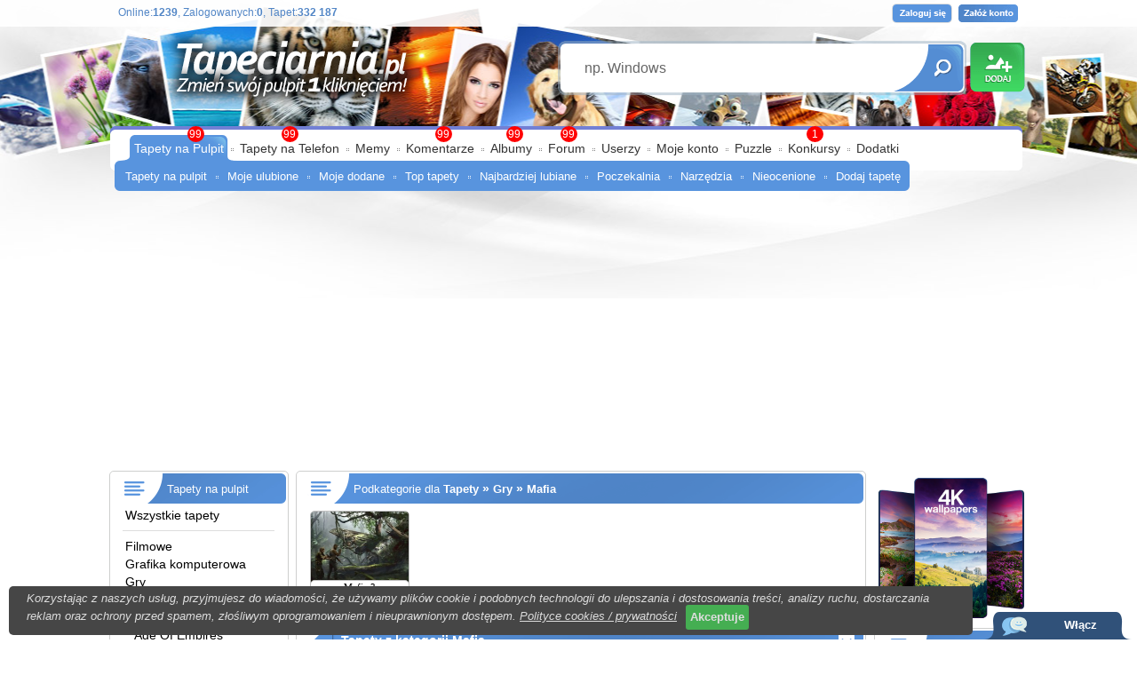

--- FILE ---
content_type: text/html; charset=UTF-8
request_url: https://www.tapeciarnia.pl/mafia
body_size: 24071
content:
<!DOCTYPE HTML PUBLIC "-//W3C//DTD HTML 4.01//EN" "https://www.w3.org/TR/html4/strict.dtd">
<html>
<head>
<TITLE>Tapety : Mafia</TITLE>
<meta http-equiv='Content-Type' content='text/html; charset=utf-8'>
<META name='robots' content='index,follow,all'/>
<META name='title' content='Tapety : Mafia, Tapety, Tapeta, Zdjęcia, Tapety na pulpit'/>
<META name='keywords' content='Tapety : Mafia, Tapety, Zdjęcia, Tapety na pulpit, Background, Tła, Wallpapers, na pulpit, pulpit, tapety pulpit, hd, 3840x2160, 1920x1080 1024x768, 1280x1024, 1280x800, 1440x900, 1366x768, 1280x960'/>
<META name='description' content='TAPETY : MAFIA - Darmowe tapety na pulpit w wysokiej jakości które możesz umieścić na pulpicie jednym kliknięciem. Na stronie znajdziesz równierz zdjęcia i tła.  Nasza społeczność liczy 25 000 użytkowników która dodała 220 000 unikalnych tapet. Dodatkowo edytor tapet oraz puzzle.'/>
<META name='abstract' content='Tapety : Mafia, Tapety, Tapeta, Zdjęcia, Tła, Background, Wallpapers, Tapety na pulpit'/>
<META HTTP-EQUIV='Content-Language' CONTENT='pl'/>
<meta property="og:title" content="Mafia" />
<meta property="og:description" content="Mafia to ponad 8 wysokiej jakości tapet dodanych przez naszą społeczność." />
<meta property="og:image" content="https://www.tapeciarnia.pl/tapety/normalne/tapeta-postacie-z-gry-mafia-3.jpg" />
<meta name="twitter:image" content="https://www.tapeciarnia.pl/tapety/normalne/tapeta-postacie-z-gry-mafia-3.jpg">

<!-- Global site tag (gtag.js) - Google Analytics -->
<script async src="https://www.googletagmanager.com/gtag/js?id=UA-136867377-1"></script>
<script>
  window.dataLayer = window.dataLayer || [];
  function gtag(){dataLayer.push(arguments);}
  gtag('js', new Date());

  gtag('config', 'UA-136867377-1');
</script>

<script type='text/javascript' src='https://www.tapeciarnia.pl/js_v2.js?121' charset='utf-8'></script><link rel='shortcut icon' href='https://www.tapeciarnia.pl/favicon.ico'/>
<link rel='stylesheet' type='text/css' media='all' href='https://www.tapeciarnia.pl/style_v2.css?121'/>

<link type='text/css' href='https://www.tapeciarnia.pl/jquery/jquery-ui-1.10.4.custom.min.css' rel='stylesheet' />
<script type='text/javascript' src='https://www.tapeciarnia.pl/jquery/jquery-1.10.2.min.js'></script>
<script type='text/javascript' src='https://www.tapeciarnia.pl/jquery/jquery-ui-1.10.4.custom.min.js'></script>
<script type='text/javascript' src='https://www.tapeciarnia.pl/jquery/jquery.ui.touch-punch.min.js'></script>







<script type='text/javascript' src='https://www.tapeciarnia.pl/js_v2.js?121' charset='utf-8'></script>

<script type='text/javascript' src='https://www.tapeciarnia.pl/funkcje/zoomer/zoomer.js'></script>
<meta name="verify-v1" content="DsneTJrydPOT8E0O3zUSzJ/1LCCRoxt1PwCTGf4x0yQ=" />
<meta name="ppvc" content="20057493b9f6246762cb4f91d6bae510d1b73817" />
<meta property='fb:app_id' content='148457075196565'/>
 <link rel="alternate" type="application/rss+xml" title="RSS : Najnowsze Tapety" href="https://www.tapeciarnia.pl/rss.php?co=najnowsze_tapety" />
<link rel="alternate" type="application/rss+xml" title="RSS : Wszystkie Najlepsze" href="https://www.tapeciarnia.pl/rss.php?co=najlepsze_tapety">
<link rel="alternate" type="application/rss+xml" title="Tapety: tapeciarnia" href="https://www.tapeciarnia.pl/rss.php?co=tapeciarnia"/>
<link rel="alternate" type="application/rss+xml" title="Tapety: Gry" href="https://www.tapeciarnia.pl/rss.php?co=z_gier"/>
<link rel="alternate" type="application/rss+xml" title="Tapety: Mafia" href="https://www.tapeciarnia.pl/rss.php?co=mafia"/>
<script async src="https://pagead2.googlesyndication.com/pagead/js/adsbygoogle.js?client=ca-pub-5622552586235678" crossorigin="anonymous"></script>
</head>
<body>
<div id='obrazek_fullscreen' onclick='obrazek_fullscreen(false)' style='display:none; width:100%; height:100%; background-size:cover; background-repeat: no-repeat;  '></div>
<script language='javascript' type='text/javascript'></script>



<div id='body2'>
<div id='top_pasek'></div>
<div style='width:1035px; max-width:1035px; margin: 0px auto; position:relative;'>

<div id=top>
<a id='gra_dodaj' href='https://www.tapeciarnia.pl/dodaj-tapete'></a>
<a id='gra_logo' href='https://www.tapeciarnia.pl'></a>
<div id='logowanie'>
<a class='loguj' href='logowanie'></a>
<a class='zaloz_konto' href='https://www.tapeciarnia.pl/rejestracja'></a>

</div>
<div id='gra_online'>Online:<a title='Unikalne adresy IP'><b>1239</b></a>, Zalogowanych:<a href='online' title='Zobacz zalogowanych użytkowników'><b>0</b></a>, Tapet:<b>332 187</b></div>

<div class='ui-widget'>
  <form name='wyszukiwarka' id='wyszukiwarka' method='GET' action='szukaj'>
  <div id='gra_wyszukiwarka'>
  <input type='text' name='szukaj' id='wyszukiwarka_szukaj' autocomplete='off' value='np. Windows' onFocus='tekstWyczysc(this)' onBlur='tekstPowrot(this)'>
  <a id='wyszukiwarka_wyslij' href='javascript:document.wyszukiwarka.submit();'></a>
  </div> </form>
</div>

 

<div id='menu_gora'>
<p1></p1>
<a href='https://www.tapeciarnia.pl/ostatnio-na-forum' class='powiadomienie_okronlge' style='left:500px;'>99</a><a href='https://www.tapeciarnia.pl/najnowsze_tapety' class='powiadomienie_okronlge' style='left:80px;'>99</a><a href='https://www.tapeciarnia.pl/tapety-na-telefon' class='powiadomienie_okronlge' style='left:186px;'>99</a><a href='https://www.tapeciarnia.pl/ostatnie-komentarze' class='powiadomienie_okronlge' style='left:359px;'>99</a><a href='https://www.tapeciarnia.pl/album-najnowsze-zdjecia' class='powiadomienie_okronlge' style='left:439px;'>99</a><a href='https://www.tapeciarnia.pl/konkursy' class='powiadomienie_okronlge' style='left:777px;'>1</a>

<ul>
  <li class='zaznacz'><p3a></p3a><a href='https://www.tapeciarnia.pl/'>Tapety na Pulpit</a></li><span></span><li><a href='https://www.tapeciarnia.pl/tapety-na-telefon'>Tapety na Telefon</a></li><span></span><li><a href='https://memy.tapeciarnia.pl/'>Memy</a></li><span></span><li><a href='https://www.tapeciarnia.pl/ostatnie-komentarze'>Komentarze</a></li><span></span><li><a href='https://www.tapeciarnia.pl/album-najnowsze-zdjecia'>Albumy</a></li><span></span><li><a href='https://www.tapeciarnia.pl/forum'>Forum</a></li><span></span><li><a href='https://www.tapeciarnia.pl/aktualnosci'>Userzy</a></li><span></span><li><a href='https://www.tapeciarnia.pl/omnie'>Moje konto</a></li><span></span><li><a href='https://puzzle.tapeciarnia.pl/'>Puzzle</a></li><span></span><li><a href='https://www.tapeciarnia.pl/konkursowo'>Konkursy</a></li><span></span><li><a href='https://www.tapeciarnia.pl/program-tapeciarnia'>Dodatki</a></li>
</ul><div id='menu_wybrane' style='left:0px'><p4></p4><a  href='https://www.tapeciarnia.pl/' >Tapety na pulpit</a><span></span><a  href='https://www.tapeciarnia.pl/moje-ulubione-tapety' >Moje ulubione</a><span></span><a  href='https://www.tapeciarnia.pl/moje-dodane-tapety' >Moje dodane</a><span></span><a  href='https://www.tapeciarnia.pl/top-tapety' >Top tapety</a><span></span><a  href='https://www.tapeciarnia.pl/naj-lubiane-tapety' >Najbardziej lubiane</a><span></span><a  href='https://www.tapeciarnia.pl/poczekalnia' >Poczekalnia</a><span></span><a  href='https://www.tapeciarnia.pl/menu_narzedzia' >Narzędzia</a><span></span><a  href='https://www.tapeciarnia.pl/menu_oceniaj-tapety' >Nieocenione</a><span></span><a  href='https://www.tapeciarnia.pl/dodaj-tapete' >Dodaj tapetę</a></div>
</div>

</div>

<div id='srodek'>



<div style='display:table;'>
<div style='display:table-cell; width:196px; vertical-align:top;'><div id='ramka_3n' style='max-width:200px; width:200px; min-height:100px;'>
<div class='nag do_300'><span class='ico_kategorie'></span>Tapety na pulpit</div>
<div class='tresc'><div class='lista_kategoie_menu'>
<div class='li'><a href='https://www.tapeciarnia.pl' target='_top' title='Tapety na pulpit'>Wszystkie tapety</a></div>

<hr><div class='li' rel='okienko_podpowiedz' tresc='<b>Tapety Filmowe</b><br>5 292<br><img src=https://www.tapeciarnia.pl/tapety/srednie/tapeta-elza-z-platkiem-sniegu.jpg>'><span class='odst0'></span><a title='Tapety Filmowe' href='filmowe'>Filmowe</a></div>
<div class='li' rel='okienko_podpowiedz' tresc='<b>Grafika komputerowa</b><br>30 264<br><img src=https://www.tapeciarnia.pl/tapety/srednie/tapeta-fotel-w-pokoju-przy-oknie-z-widokiem-na-zachodzace-slonce-nad-gorami.jpg>'><span class='odst0'></span><a title='Grafika komputerowa' href='grafika_komputerowa'>Grafika komputerowa</a></div>
<div class='li' rel='okienko_podpowiedz' tresc='<b>Gry, PC, XBOX, PS4</b><br>6 378<br><img src=https://www.tapeciarnia.pl/tapety/srednie/tapeta-koncert-zwierzakow-na-ulicy-z-gry-farmerama.jpg>'><span class='odst0'></span><a title='Gry, PC, XBOX, PS4' href='z_gier'>Gry</a></div>
<div class='li' rel='okienko_podpowiedz' tresc='<b>50 Cent: Bulletproof</b><br>1<br><img src=https://www.tapeciarnia.pl/tapety/srednie/54587_50_cent_bulletproof_ps3.jpg>'><span class='odst1'></span><a title='50 Cent: Bulletproof' href='fifty_cent_bulletproof'>50 Cent: Bulletproof</a></div>
<div class='li' rel='okienko_podpowiedz' tresc='<b>Ace Combat</b><br>4<br><img src=https://www.tapeciarnia.pl/tapety/srednie/53826_ace_combat_mysliwiec.jpg>'><span class='odst1'></span><a title='Ace Combat' href='ace_combat'>Ace Combat</a></div>
<div class='li' rel='okienko_podpowiedz' tresc='<b>Age Of Empires</b><br>7<br><img src=https://www.tapeciarnia.pl/tapety/srednie/222648_age_of_empires_3.jpg>'><span class='odst1'></span><a title='Age Of Empires' href='age_of_empires'>Age Of Empires</a></div>
<div class='li' rel='okienko_podpowiedz' tresc='<b>Aion: The Tower Of Eternity</b><br>10<br><img src=https://www.tapeciarnia.pl/tapety/srednie/93671_aion_the_tower_of_eternity_kobieta_luk_strzaly.jpg>'><span class='odst1'></span><a title='Aion: The Tower Of Eternity' href='aion_the_tower_of_eternity'>Aion: The Tower Of Eternity</a></div>
<div class='li' rel='okienko_podpowiedz' tresc='<b>Air Conflicts</b><br>1<br><img src=https://www.tapeciarnia.pl/tapety/srednie/76354_air_conflicts.jpg>'><span class='odst1'></span><a title='Air Conflicts' href='air_conflicts'>Air Conflicts</a></div>
<div class='li' rel='okienko_podpowiedz' tresc='<b>AirMech</b><br>1<br><img src=https://www.tapeciarnia.pl/tapety/srednie/182001_airmech_gra_komputerowa_roboty.jpg>'><span class='odst1'></span><a title='AirMech' href='airmech'>AirMech</a></div>
<div class='li' rel='okienko_podpowiedz' tresc='<b>Alien Rage</b><br>4<br><img src=https://www.tapeciarnia.pl/tapety/srednie/225600_alien_rage.jpg>'><span class='odst1'></span><a title='Alien Rage' href='z_gier_alien_rage'>Alien Rage</a></div>
<div class='li' rel='okienko_podpowiedz' tresc='<b>Aliens vs Predator</b><br>5<br><img src=https://www.tapeciarnia.pl/tapety/srednie/tapeta-walka-predatora-z-marines-w-grze-aliens-vs-predator.jpg>'><span class='odst1'></span><a title='Aliens vs Predator' href='aliens_vs_predator'>Aliens vs Predator</a></div>
<div class='li' rel='okienko_podpowiedz' tresc='<b>Alone In The Dark</b><br>2<br><img src=https://www.tapeciarnia.pl/tapety/srednie/92955_alone_in_the_dark_edward.jpg>'><span class='odst1'></span><a title='Alone In The Dark' href='alone_in_the_dark'>Alone In The Dark</a></div>
<div class='li' rel='okienko_podpowiedz' tresc='<b>Angry Birds</b><br>6<br><img src=https://www.tapeciarnia.pl/tapety/srednie/256066_film_komputerowe_angry_birds.jpg>'><span class='odst1'></span><a title='Angry Birds' href='angry_birds'>Angry Birds</a></div>
<div class='li' rel='okienko_podpowiedz' tresc='<b>Apex Legends</b><br>18<br><img src=https://www.tapeciarnia.pl/tapety/srednie/tapeta-trzy-postacie-z-gry-apex-legends.jpg>'><span class='odst1'></span><a title='Apex Legends' href='apex_legends'>Apex Legends</a></div>
<div class='li' rel='okienko_podpowiedz' tresc='<b>Apocalypse City</b><br>1<br><img src=https://www.tapeciarnia.pl/tapety/srednie/240000_apocalypse_city.jpg>'><span class='odst1'></span><a title='Apocalypse City' href='apocalypse_city'>Apocalypse City</a></div>
<div class='li' rel='okienko_podpowiedz' tresc='<b>Aragami</b><br>6<br><img src=https://www.tapeciarnia.pl/tapety/srednie/tapeta-dwie-zamaskowane-postacie-w-grze-aragami-2.jpg>'><span class='odst1'></span><a title='Aragami' href='aragami'>Aragami</a></div>
<div class='li' rel='okienko_podpowiedz' tresc='<b>Arena of Valor</b><br>9<br><img src=https://www.tapeciarnia.pl/tapety/srednie/tapeta-postac-brasenii-1-z-gry-arena-of-valor.jpg>'><span class='odst1'></span><a title='Arena of Valor' href='arena_of_valor'>Arena of Valor</a></div>
<div class='li' rel='okienko_podpowiedz' tresc='<b>Army of Two</b><br>11<br><img src=https://www.tapeciarnia.pl/tapety/srednie/53825_army_of_two_karabin.jpg>'><span class='odst1'></span><a title='Army of Two' href='army_of_two'>Army of Two</a></div>
<div class='li' rel='okienko_podpowiedz' tresc='<b>Assassins Creed</b><br>289<br><img src=https://www.tapeciarnia.pl/tapety/srednie/tapeta-piramidy-nad-nilem-w-egipcie-z-gry-assassins-creed-origins.jpg>'><span class='odst1'></span><a title='Assassins Creed' href='assassins_creed'>Assassins Creed</a></div>
<div class='li' rel='okienko_podpowiedz' tresc='<b>Assetto Corsa</b><br>23<br><img src=https://www.tapeciarnia.pl/tapety/srednie/tapeta-bolid-z-gry-assetto-corsa.jpg>'><span class='odst1'></span><a title='Assetto Corsa' href='assetto_corsa'>Assetto Corsa</a></div>
<div class='li' rel='okienko_podpowiedz' tresc='<b>Auto Racing</b><br>1<br><img src=https://www.tapeciarnia.pl/tapety/srednie/218960_auto_racing_bathurst.jpg>'><span class='odst1'></span><a title='Auto Racing' href='auto_racing'>Auto Racing</a></div>
<div class='li' rel='okienko_podpowiedz' tresc='<b>Awakening</b><br>5<br><img src=https://www.tapeciarnia.pl/tapety/srednie/221208_awakening.jpg>'><span class='odst1'></span><a title='Awakening' href='awakening'>Awakening</a></div>
<div class='li' rel='okienko_podpowiedz' tresc='<b>Axis And Allies</b><br>3<br><img src=https://www.tapeciarnia.pl/tapety/srednie/33340_axis_and_allies_czolg_swiatlo_snieg_ksiezyc.jpg>'><span class='odst1'></span><a title='Axis And Allies' href='axis_and_allies'>Axis And Allies</a></div>
<div class='li' rel='okienko_podpowiedz' tresc='<b>Baldurs Gate</b><br>9<br><img src=https://www.tapeciarnia.pl/tapety/srednie/tapeta-shadowheart-z-gry-baldurs-gate.jpg>'><span class='odst1'></span><a title='Baldurs Gate' href='baldurs_gate'>Baldurs Gate</a></div>
<div class='li' rel='okienko_podpowiedz' tresc='<b>Batman</b><br>26<br><img src=https://www.tapeciarnia.pl/tapety/srednie/tapeta-batman.jpg>'><span class='odst1'></span><a title='Batman' href='z_gier_batman'>Batman</a></div>
<div class='li' rel='okienko_podpowiedz' tresc='<b>Battle Realms</b><br>3<br><img src=https://www.tapeciarnia.pl/tapety/srednie/50937_battle_realms_wojownicy.jpg>'><span class='odst1'></span><a title='Battle Realms' href='battle_realms'>Battle Realms</a></div>
<div class='li' rel='okienko_podpowiedz' tresc='<b>Battlefield</b><br>17<br><img src=https://www.tapeciarnia.pl/tapety/srednie/tapeta-zolnierz-na-koniu-przeskakujacy-okop-w-grze-battlefield-1.jpg>'><span class='odst1'></span><a title='Battlefield' href='battlefield'>Battlefield</a></div>
<div class='li' rel='okienko_podpowiedz' tresc='<b>Battlefield 2</b><br>5<br><img src=https://www.tapeciarnia.pl/tapety/srednie/239424_battlefield_4.jpg>'><span class='odst1'></span><a title='Battlefield 2' href='battlefield_2'>Battlefield 2</a></div>
<div class='li' rel='okienko_podpowiedz' tresc='<b>Battlefield 2042</b><br>20<br><img src=https://www.tapeciarnia.pl/tapety/srednie/tapeta-budynki-w-grze-battlefield-2042.jpg>'><span class='odst1'></span><a title='Battlefield 2042' href='battlefield_2042'>Battlefield 2042</a></div>
<div class='li' rel='okienko_podpowiedz' tresc='<b>Battlefield 3</b><br>19<br><img src=https://www.tapeciarnia.pl/tapety/srednie/tapeta-obrazy-z-gry-komputerowej-battlefield-3.jpg>'><span class='odst1'></span><a title='Battlefield 3' href='battlefield_3'>Battlefield 3</a></div>
<div class='li' rel='okienko_podpowiedz' tresc='<b>Battlefield 4</b><br>26<br><img src=https://www.tapeciarnia.pl/tapety/srednie/tapeta-zolnierz-z-karbinem-w-scenie-z-gry-battlefield-4.jpg>'><span class='odst1'></span><a title='Battlefield 4' href='battlefield_4'>Battlefield 4</a></div>
<div class='li' rel='okienko_podpowiedz' tresc='<b>Battlefield 5</b><br>13<br><img src=https://www.tapeciarnia.pl/tapety/srednie/tapeta-walka-zolnierzy-w-grze-battlefield-5.jpg>'><span class='odst1'></span><a title='Battlefield 5' href='z_gier_battlefield_5'>Battlefield 5</a></div>
<div class='li' rel='okienko_podpowiedz' tresc='<b>Battlefield Bad Company 2</b><br>4<br><img src=https://www.tapeciarnia.pl/tapety/srednie/160548_battlefield_bad_company_2.jpg>'><span class='odst1'></span><a title='Battlefield Bad Company 2' href='battlefield_bad_company_2'>Battlefield Bad Company 2</a></div>
<div class='li' rel='okienko_podpowiedz' tresc='<b>Beyond Divinity</b><br>1<br><img src=https://www.tapeciarnia.pl/tapety/srednie/33335_beyond_divinity_potwor.jpg>'><span class='odst1'></span><a title='Beyond Divinity' href='beyond_divinity'>Beyond Divinity</a></div>
<div class='li' rel='okienko_podpowiedz' tresc='<b>Beyond Two Souls</b><br>6<br><img src=https://www.tapeciarnia.pl/tapety/srednie/254557_beyond_two_souls.jpg>'><span class='odst1'></span><a title='Beyond Two Souls' href='beyond_two_souls'>Beyond Two Souls</a></div>
<div class='li' rel='okienko_podpowiedz' tresc='<b>Biomutant</b><br>6<br><img src=https://www.tapeciarnia.pl/tapety/srednie/tapeta-gra-wideo-biomutant.jpg>'><span class='odst1'></span><a title='Biomutant' href='biomutant'>Biomutant</a></div>
<div class='li' rel='okienko_podpowiedz' tresc='<b>Bioshock</b><br>34<br><img src=https://www.tapeciarnia.pl/tapety/srednie/219523_bioshock_infinite_elizabeth.jpg>'><span class='odst1'></span><a title='Bioshock' href='bioshock'>Bioshock</a></div>
<div class='li' rel='okienko_podpowiedz' tresc='<b>Black And White</b><br>5<br><img src=https://www.tapeciarnia.pl/tapety/srednie/33331_creature_isle_nosorozec_logo.jpg>'><span class='odst1'></span><a title='Black And White' href='black_and_white'>Black And White</a></div>
<div class='li' rel='okienko_podpowiedz' tresc='<b>Black Mirror 3</b><br>2<br><img src=https://www.tapeciarnia.pl/tapety/srednie/89172_black_mirror_3_screen.jpg>'><span class='odst1'></span><a title='Black Mirror 3' href='black_mirror_3'>Black Mirror 3</a></div>
<div class='li' rel='okienko_podpowiedz' tresc='<b>Blackguards</b><br>1<br><img src=https://www.tapeciarnia.pl/tapety/srednie/232483_blackguards.jpg>'><span class='odst1'></span><a title='Blackguards' href='z_gier_blackguards'>Blackguards</a></div>
<div class='li' rel='okienko_podpowiedz' tresc='<b>Blade And Soul</b><br>2<br><img src=https://www.tapeciarnia.pl/tapety/srednie/219525_blade_and_soul.jpg>'><span class='odst1'></span><a title='Blade And Soul' href='blade_and_soul'>Blade And Soul</a></div>
<div class='li' rel='okienko_podpowiedz' tresc='<b>Bloodborne</b><br>15<br><img src=https://www.tapeciarnia.pl/tapety/srednie/tapeta-kobieta-z-mieczem-w-scenie-z-gry-bloodborne.jpg>'><span class='odst1'></span><a title='Bloodborne' href='z_gier_bloodborne'>Bloodborne</a></div>
<div class='li' rel='okienko_podpowiedz' tresc='<b>Bloodrayne 2</b><br>2<br><img src=https://www.tapeciarnia.pl/tapety/srednie/33328_bloodrayne_2_postac_kobieta_twarz.jpg>'><span class='odst1'></span><a title='Bloodrayne 2' href='bloodrayne_2'>Bloodrayne 2</a></div>
<div class='li' rel='okienko_podpowiedz' tresc='<b>Borderlands</b><br>17<br><img src=https://www.tapeciarnia.pl/tapety/srednie/tapeta-uzbrojone-postacie-w-grze-borderlands-3.jpg>'><span class='odst1'></span><a title='Borderlands' href='z_gier_borderlands'>Borderlands</a></div>
<div class='li' rel='okienko_podpowiedz' tresc='<b>Brothers In Arms</b><br>6<br><img src=https://www.tapeciarnia.pl/tapety/srednie/58410_screen_brothers_in_arms_hells_highway_ps3.jpg>'><span class='odst1'></span><a title='Brothers In Arms' href='brothers_in_arms'>Brothers In Arms</a></div>
<div class='li' rel='okienko_podpowiedz' tresc='<b>Cabelas Dangerous Hunts</b><br>1<br><img src=https://www.tapeciarnia.pl/tapety/srednie/77342_cabelas_dangerous_hunts.jpg>'><span class='odst1'></span><a title='Cabelas Dangerous Hunts' href='cabelas_dangerous_hunts'>Cabelas Dangerous Hunts</a></div>
<div class='li' rel='okienko_podpowiedz' tresc='<b>Call of Duty</b><br>89<br><img src=https://www.tapeciarnia.pl/tapety/srednie/tapeta-kadr-z-gry-call-of-duty-modern-warfare-3.jpg>'><span class='odst1'></span><a title='Call of Duty' href='call_of_duty'>Call of Duty</a></div>
<div class='li' rel='okienko_podpowiedz' tresc='<b>Call Of Juarez</b><br>4<br><img src=https://www.tapeciarnia.pl/tapety/srednie/203127_mezczyzna_cygaro_kapelusz.jpg>'><span class='odst1'></span><a title='Call Of Juarez' href='call_of_juarez'>Call Of Juarez</a></div>
<div class='li' rel='okienko_podpowiedz' tresc='<b>Castlevania</b><br>21<br><img src=https://www.tapeciarnia.pl/tapety/srednie/230253_castlevania_lords_of_shadow.jpg>'><span class='odst1'></span><a title='Castlevania' href='z_gier_castlevania'>Castlevania</a></div>
<div class='li' rel='okienko_podpowiedz' tresc='<b>Century Age of Ashes</b><br>7<br><img src=https://www.tapeciarnia.pl/tapety/srednie/tapeta-plakat-do-gry-century-age-of-ashes-the-fate-of-dragons.jpg>'><span class='odst1'></span><a title='Century Age of Ashes' href='century_age_of_ashes'>Century Age of Ashes</a></div>
<div class='li' rel='okienko_podpowiedz' tresc='<b>Chaos Legion</b><br>2<br><img src=https://www.tapeciarnia.pl/tapety/srednie/33324_chaos_legion_postac_mezczyzna_miecz_peleryna.jpg>'><span class='odst1'></span><a title='Chaos Legion' href='chaos_legion'>Chaos Legion</a></div>
<div class='li' rel='okienko_podpowiedz' tresc='<b>Chivalry</b><br>5<br><img src=https://www.tapeciarnia.pl/tapety/srednie/tapeta-plakat-do-gry-chivalry-2-kings-edition.jpg>'><span class='odst1'></span><a title='Chivalry' href='chivalry'>Chivalry</a></div>
<div class='li' rel='okienko_podpowiedz' tresc='<b>Chorus</b><br>3<br><img src=https://www.tapeciarnia.pl/tapety/srednie/tapeta-postac-z-gry-chorus-plakat.jpg>'><span class='odst1'></span><a title='Chorus' href='chorus'>Chorus</a></div>
<div class='li' rel='okienko_podpowiedz' tresc='<b>Clash Royale</b><br>3<br><img src=https://www.tapeciarnia.pl/tapety/srednie/tapeta-nietoperz-z-gry-clash-royale.jpg>'><span class='odst1'></span><a title='Clash Royale' href='clash_royale'>Clash Royale</a></div>
<div class='li' rel='okienko_podpowiedz' tresc='<b>Cmr 2005</b><br>2<br><img src=https://www.tapeciarnia.pl/tapety/srednie/48546_cmr_2005.jpg>'><span class='odst1'></span><a title='Cmr 2005' href='cmr_2005'>Cmr 2005</a></div>
<div class='li' rel='okienko_podpowiedz' tresc='<b>Codename Outbreak</b><br>2<br><img src=https://www.tapeciarnia.pl/tapety/srednie/33321_codename_outbreak_zolnierz_dzungla_bron.jpg>'><span class='odst1'></span><a title='Codename Outbreak' href='codename_outbreak'>Codename Outbreak</a></div>
<div class='li' rel='okienko_podpowiedz' tresc='<b>Colin McRae: DiRT 2</b><br>5<br><img src=https://www.tapeciarnia.pl/tapety/srednie/124045_subaru_wyscig_gra.jpg>'><span class='odst1'></span><a title='Colin McRae: DiRT 2' href='colin_mcrae_dirt_2'>Colin McRae: DiRT 2</a></div>
<div class='li' rel='okienko_podpowiedz' tresc='<b>Command and Conquer Generals</b><br>8<br><img src=https://www.tapeciarnia.pl/tapety/srednie/219514_command_and_conquer.jpg>'><span class='odst1'></span><a title='Command and Conquer Generals' href='command_and_conquer_generals'>Command and Conquer Generals</a></div>
<div class='li' rel='okienko_podpowiedz' tresc='<b>Commandos Strike Force</b><br>3<br><img src=https://www.tapeciarnia.pl/tapety/srednie/131302_bagnet_liscie_comandos.jpg>'><span class='odst1'></span><a title='Commandos Strike Force' href='commandos_strike_force'>Commandos Strike Force</a></div>
<div class='li' rel='okienko_podpowiedz' tresc='<b>Company of Heroes</b><br>3<br><img src=https://www.tapeciarnia.pl/tapety/srednie/tapeta-zolnierze-w-grze-company-of-heroes-3.jpg>'><span class='odst1'></span><a title='Company of Heroes' href='company_of_heroes'>Company of Heroes</a></div>
<div class='li' rel='okienko_podpowiedz' tresc='<b>Conan Exiles</b><br>7<br><img src=https://www.tapeciarnia.pl/tapety/srednie/tapeta-postac-z-gry-conan-exiles.jpg>'><span class='odst1'></span><a title='Conan Exiles' href='conan_exiles'>Conan Exiles</a></div>
<div class='li' rel='okienko_podpowiedz' tresc='<b>Counter Strike</b><br>31<br><img src=https://www.tapeciarnia.pl/tapety/srednie/tapeta-postac-snajpera-z-gry-counter-strike-global-offensive.jpg>'><span class='odst1'></span><a title='Counter Strike' href='counter_strike'>Counter Strike</a></div>
<div class='li' rel='okienko_podpowiedz' tresc='<b>Cowgirl</b><br>1<br><img src=https://www.tapeciarnia.pl/tapety/srednie/218807_gra_cowgirl_wojownik.jpg>'><span class='odst1'></span><a title='Cowgirl' href='cowgirl'>Cowgirl</a></div>
<div class='li' rel='okienko_podpowiedz' tresc='<b>Crazy Tao</b><br>1<br><img src=https://www.tapeciarnia.pl/tapety/srednie/59312_swiateczne_crazy_tao.jpg>'><span class='odst1'></span><a title='Crazy Tao' href='crazy_tao'>Crazy Tao</a></div>
<div class='li' rel='okienko_podpowiedz' tresc='<b>Crazy Taxi</b><br>1<br><img src=https://www.tapeciarnia.pl/tapety/srednie/219169_crazy_taxi_yasuo_lol.jpg>'><span class='odst1'></span><a title='Crazy Taxi' href='z_gier_crazy_taxi'>Crazy Taxi</a></div>
<div class='li' rel='okienko_podpowiedz' tresc='<b>Crysis</b><br>27<br><img src=https://www.tapeciarnia.pl/tapety/srednie/262618_crysis.jpg>'><span class='odst1'></span><a title='Crysis' href='crysis'>Crysis</a></div>
<div class='li' rel='okienko_podpowiedz' tresc='<b>Crysis 3</b><br>10<br><img src=https://www.tapeciarnia.pl/tapety/srednie/238621_crysis_3.jpg>'><span class='odst1'></span><a title='Crysis 3' href='crysis_3'>Crysis 3</a></div>
<div class='li' rel='okienko_podpowiedz' tresc='<b>Cyberpunk 2077</b><br>40<br><img src=https://www.tapeciarnia.pl/tapety/srednie/tapeta-kobieta-przy-barze-z-gry-cyberpunk-2077.jpg>'><span class='odst1'></span><a title='Cyberpunk 2077' href='cyberpunk_2077'>Cyberpunk 2077</a></div>
<div class='li' rel='okienko_podpowiedz' tresc='<b>Dance Macabre</b><br>1<br><img src=https://www.tapeciarnia.pl/tapety/srednie/222461_dance_macabre_2_moulin_rouge.jpg>'><span class='odst1'></span><a title='Dance Macabre' href='dance_macabre'>Dance Macabre</a></div>
<div class='li' rel='okienko_podpowiedz' tresc='<b>Dantes Inferno</b><br>12<br><img src=https://www.tapeciarnia.pl/tapety/srednie/tapeta-smierc-z-gry-komputerowej-dantes-inferno.jpg>'><span class='odst1'></span><a title='Dantes Inferno' href='dantes_inferno'>Dantes Inferno</a></div>
<div class='li' rel='okienko_podpowiedz' tresc='<b>Dark Realm</b><br>3<br><img src=https://www.tapeciarnia.pl/tapety/srednie/222450_dark_realm_queen_of_flames_3.jpg>'><span class='odst1'></span><a title='Dark Realm' href='dark_realm'>Dark Realm</a></div>
<div class='li' rel='okienko_podpowiedz' tresc='<b>Dark Souls</b><br>29<br><img src=https://www.tapeciarnia.pl/tapety/srednie/tapeta-postac-noca-w-lesie-z-gry-dark-souls-3.jpg>'><span class='odst1'></span><a title='Dark Souls' href='dark_souls'>Dark Souls</a></div>
<div class='li' rel='okienko_podpowiedz' tresc='<b>Darksiders</b><br>7<br><img src=https://www.tapeciarnia.pl/tapety/srednie/tapeta-darksiders-iii.jpg>'><span class='odst1'></span><a title='Darksiders' href='darksiders'>Darksiders</a></div>
<div class='li' rel='okienko_podpowiedz' tresc='<b>Darksiders 2</b><br>3<br><img src=https://www.tapeciarnia.pl/tapety/srednie/tapeta-jezdziec-apokalipsy-smierc.jpg>'><span class='odst1'></span><a title='Darksiders 2' href='darksiders_2'>Darksiders 2</a></div>
<div class='li' rel='okienko_podpowiedz' tresc='<b>Day of Defeat</b><br>3<br><img src=https://www.tapeciarnia.pl/tapety/srednie/41221_day_of_defeat.jpg>'><span class='odst1'></span><a title='Day of Defeat' href='day_of_defeat'>Day of Defeat</a></div>
<div class='li' rel='okienko_podpowiedz' tresc='<b>Days Gone</b><br>3<br><img src=https://www.tapeciarnia.pl/tapety/srednie/tapeta-snajper-deacon-st-john-z-gry-days-gone.jpg>'><span class='odst1'></span><a title='Days Gone' href='days_gone'>Days Gone</a></div>
<div class='li' rel='okienko_podpowiedz' tresc='<b>Dead by Daylight</b><br>3<br><img src=https://www.tapeciarnia.pl/tapety/srednie/tapeta-scena-z-gry-dead-by-daylight-resident-evil.jpg>'><span class='odst1'></span><a title='Dead by Daylight' href='dead_by_daylight'>Dead by Daylight</a></div>
<div class='li' rel='okienko_podpowiedz' tresc='<b>Dead Island</b><br>6<br><img src=https://www.tapeciarnia.pl/tapety/srednie/tapeta-postacie-z-gry-dead-island-2.jpg>'><span class='odst1'></span><a title='Dead Island' href='dead_island'>Dead Island</a></div>
<div class='li' rel='okienko_podpowiedz' tresc='<b>Dead Or Alive</b><br>151<br><img src=https://www.tapeciarnia.pl/tapety/srednie/201738_dead_or_alive_ultimate_marie_rose.jpg>'><span class='odst1'></span><a title='Dead Or Alive' href='dead_or_alive'>Dead Or Alive</a></div>
<div class='li' rel='okienko_podpowiedz' tresc='<b>Dead Space</b><br>5<br><img src=https://www.tapeciarnia.pl/tapety/srednie/tapeta-plakat-do-gry-dead-space.jpg>'><span class='odst1'></span><a title='Dead Space' href='dead_space'>Dead Space</a></div>
<div class='li' rel='okienko_podpowiedz' tresc='<b>Death By Degrees</b><br>4<br><img src=https://www.tapeciarnia.pl/tapety/srednie/162428_dead_by_degrees_nina_williams.jpg>'><span class='odst1'></span><a title='Death By Degrees' href='death_by_degrees'>Death By Degrees</a></div>
<div class='li' rel='okienko_podpowiedz' tresc='<b>Depths Of Fantasia</b><br>5<br><img src=https://www.tapeciarnia.pl/tapety/srednie/226784_depths.jpg>'><span class='odst1'></span><a title='Depths Of Fantasia' href='depths_of_fantasia'>Depths Of Fantasia</a></div>
<div class='li' rel='okienko_podpowiedz' tresc='<b>Gra Destiny</b><br>70<br><img src=https://www.tapeciarnia.pl/tapety/srednie/tapeta-ogrod-w-grze-destiny-2-the-final-shape.jpg>'><span class='odst1'></span><a title='Gra Destiny' href='gra_destiny'>Destiny</a></div>
<div class='li' rel='okienko_podpowiedz' tresc='<b>Deux Ex</b><br>11<br><img src=https://www.tapeciarnia.pl/tapety/srednie/tapeta-adam-jensen-w-grze-deus-ex-bunt-ludzkosci.jpg>'><span class='odst1'></span><a title='Deux Ex' href='deux_ex'>Deux Ex</a></div>
<div class='li' rel='okienko_podpowiedz' tresc='<b>Devil May Cry</b><br>50<br><img src=https://www.tapeciarnia.pl/tapety/srednie/tapeta-postac-vergil-z-gry-devil-may-cry.jpg>'><span class='odst1'></span><a title='Devil May Cry' href='devil_may_cry'>Devil May Cry</a></div>
<div class='li' rel='okienko_podpowiedz' tresc='<b>Diablo</b><br>80<br><img src=https://www.tapeciarnia.pl/tapety/srednie/tapeta-lotrzyca-z-gry-diablo-iv.jpg>'><span class='odst1'></span><a title='Diablo' href='gra_diablo'>Diablo</a></div>
<div class='li' rel='okienko_podpowiedz' tresc='<b>Dishonored</b><br>18<br><img src=https://www.tapeciarnia.pl/tapety/srednie/tapeta-postacie-z-gry-dishonored-w-ulicznej-walce.jpg>'><span class='odst1'></span><a title='Dishonored' href='dishonored'>Dishonored</a></div>
<div class='li' rel='okienko_podpowiedz' tresc='<b>Divinity</b><br>12<br><img src=https://www.tapeciarnia.pl/tapety/srednie/tapeta-walczace-postacie-z-gry-divinity-original-sin-ii.jpg>'><span class='odst1'></span><a title='Divinity' href='divinity'>Divinity</a></div>
<div class='li' rel='okienko_podpowiedz' tresc='<b>Donkey Kong</b><br>1<br><img src=https://www.tapeciarnia.pl/tapety/srednie/77397_donkey_kong.jpg>'><span class='odst1'></span><a title='Donkey Kong' href='donkey_kong'>Donkey Kong</a></div>
<div class='li' rel='okienko_podpowiedz' tresc='<b>Doom</b><br>3<br><img src=https://www.tapeciarnia.pl/tapety/srednie/tapeta-wojownik-z-gry-doom-eternal.jpg>'><span class='odst1'></span><a title='Doom' href='gra_doom'>Doom gra</a></div>
<div class='li' rel='okienko_podpowiedz' tresc='<b>Dora</b><br>1<br><img src=https://www.tapeciarnia.pl/tapety/srednie/84233_dora_przyjaciele_bohaterowie.jpg>'><span class='odst1'></span><a title='Dora' href='dora'>Dora</a></div>
<div class='li' rel='okienko_podpowiedz' tresc='<b>Dota 2</b><br>15<br><img src=https://www.tapeciarnia.pl/tapety/srednie/tapeta-postac-marsa-z-gry-dota-2.jpg>'><span class='odst1'></span><a title='Dota 2' href='z_gier_dota_2'>Dota 2</a></div>
<div class='li' rel='okienko_podpowiedz' tresc='<b>Dragon Age</b><br>29<br><img src=https://www.tapeciarnia.pl/tapety/srednie/tapeta-postacie-z-gry-dragon-age-4-grey-warden-romance.jpg>'><span class='odst1'></span><a title='Dragon Age' href='dragon_age'>Dragon Age</a></div>
<div class='li' rel='okienko_podpowiedz' tresc='<b>Dragon Quest</b><br>3<br><img src=https://www.tapeciarnia.pl/tapety/srednie/tapeta-postac-w-grze-komputerowej-dragon-quest.jpg>'><span class='odst1'></span><a title='Dragon Quest' href='dragon_quest'>Dragon Quest</a></div>
<div class='li' rel='okienko_podpowiedz' tresc='<b>Dragonshard</b><br>4<br><img src=https://www.tapeciarnia.pl/tapety/srednie/33280_dragonshard_postac_kobieta_peleryna_zamek_drzewo.jpg>'><span class='odst1'></span><a title='Dragonshard' href='dragonshard'>Dragonshard</a></div>
<div class='li' rel='okienko_podpowiedz' tresc='<b>Driver</b><br>1<br><img src=https://www.tapeciarnia.pl/tapety/srednie/51853_driver_3_kobieta_mustang.jpg>'><span class='odst1'></span><a title='Driver' href='driver'>Driver</a></div>
<div class='li' rel='okienko_podpowiedz' tresc='<b>Dungeon Siege</b><br>4<br><img src=https://www.tapeciarnia.pl/tapety/srednie/33278_dungeon_siege_postacie_osada_osiol.jpg>'><span class='odst1'></span><a title='Dungeon Siege' href='dungeon_siege'>Dungeon Siege</a></div>
<div class='li' rel='okienko_podpowiedz' tresc='<b>Dying Light</b><br>11<br><img src=https://www.tapeciarnia.pl/tapety/srednie/tapeta-postacie-z-gry-dying-light-2-stay-human.jpg>'><span class='odst1'></span><a title='Dying Light' href='dying_light'>Dying Light</a></div>
<div class='li' rel='okienko_podpowiedz' tresc='<b>Dynasty Warriors 4</b><br>3<br><img src=https://www.tapeciarnia.pl/tapety/srednie/tapeta-wojowniczka-guan-yinping.jpg>'><span class='odst1'></span><a title='Dynasty Warriors 4' href='dynasty_warriors_4'>Dynasty Warriors 4</a></div>
<div class='li' rel='okienko_podpowiedz' tresc='<b>Elden Ring</b><br>14<br><img src=https://www.tapeciarnia.pl/tapety/srednie/tapeta-jezdziec-z-gry-elden-ring.jpg>'><span class='odst1'></span><a title='Elden Ring' href='elden_ring'>Elden Ring</a></div>
<div class='li' rel='okienko_podpowiedz' tresc='<b>Emergency</b><br>1<br><img src=https://www.tapeciarnia.pl/tapety/srednie/235040_lecacy_helikopter_emergency.jpg>'><span class='odst1'></span><a title='Emergency' href='z_gier_emergency'>Emergency</a></div>
<div class='li' rel='okienko_podpowiedz' tresc='<b>Empire Earth 2</b><br>15<br><img src=https://www.tapeciarnia.pl/tapety/srednie/45198_wojownik_miasto.jpg>'><span class='odst1'></span><a title='Empire Earth 2' href='empire_earth_2'>Empire Earth 2</a></div>
<div class='li' rel='okienko_podpowiedz' tresc='<b>Eragon</b><br>18<br><img src=https://www.tapeciarnia.pl/tapety/srednie/204389_smok_niebieski_eragon_niebo_chmury_mgla.jpg>'><span class='odst1'></span><a title='Eragon' href='eragon'>Eragon</a></div>
<div class='li' rel='okienko_podpowiedz' tresc='<b>Euro Truck Simulator</b><br>5<br><img src=https://www.tapeciarnia.pl/tapety/srednie/tapeta-ciezarowy-man-z-gry-euro-truck-simulator-2.jpg>'><span class='odst1'></span><a title='Euro Truck Simulator' href='euro_truck_simulator'>Euro Truck Simulator</a></div>
<div class='li' rel='okienko_podpowiedz' tresc='<b>EVE Online</b><br>4<br><img src=https://www.tapeciarnia.pl/tapety/srednie/tapeta-plakat-do-gry-eve-online-viridian.jpg>'><span class='odst1'></span><a title='EVE Online' href='eve_online'>EVE Online</a></div>
<div class='li' rel='okienko_podpowiedz' tresc='<b>EverQuest</b><br>6<br><img src=https://www.tapeciarnia.pl/tapety/srednie/220435_everquest.jpg>'><span class='odst1'></span><a title='EverQuest' href='everquest'>EverQuest</a></div>
<div class='li' rel='okienko_podpowiedz' tresc='<b>Evil West</b><br>6<br><img src=https://www.tapeciarnia.pl/tapety/srednie/tapeta-zdziwiony-mezczyzna-w-grze-evil-west.jpg>'><span class='odst1'></span><a title='Evil West' href='evil_west'>Evil West</a></div>
<div class='li' rel='okienko_podpowiedz' tresc='<b>Evolve</b><br>2<br><img src=https://www.tapeciarnia.pl/tapety/srednie/218550_evolve_potwor_walka.jpg>'><span class='odst1'></span><a title='Evolve' href='evolve'>Evolve</a></div>
<div class='li' rel='okienko_podpowiedz' tresc='<b>Exoprimal</b><br>4<br><img src=https://www.tapeciarnia.pl/tapety/srednie/tapeta-postacie-z-bronia-z-gry-exoprimal.jpg>'><span class='odst1'></span><a title='Exoprimal' href='exoprimal'>Exoprimal</a></div>
<div class='li' rel='okienko_podpowiedz' tresc='<b>Eyepet</b><br>4<br><img src=https://www.tapeciarnia.pl/tapety/srednie/58407_eyepet_ps3.jpg>'><span class='odst1'></span><a title='Eyepet' href='eyepet'>Eyepet</a></div>
<div class='li' rel='okienko_podpowiedz' tresc='<b>F.E.A.R</b><br>4<br><img src=https://www.tapeciarnia.pl/tapety/srednie/78066_gra_fear_dziewczynka.jpg>'><span class='odst1'></span><a title='F.E.A.R' href='fear'>F.E.A.R</a></div>
<div class='li' rel='okienko_podpowiedz' tresc='<b>F1</b><br>6<br><img src=https://www.tapeciarnia.pl/tapety/srednie/tapeta-bolidy-z-gry-f1-22-na-torze.jpg>'><span class='odst1'></span><a title='F1' href='z_gier_f1'>F1</a></div>
<div class='li' rel='okienko_podpowiedz' tresc='<b>Fable</b><br>4<br><img src=https://www.tapeciarnia.pl/tapety/srednie/33268_chlopiec_postac_wojownik_fable.jpg>'><span class='odst1'></span><a title='Fable' href='fable'>Fable</a></div>
<div class='li' rel='okienko_podpowiedz' tresc='<b>Fallout</b><br>12<br><img src=https://www.tapeciarnia.pl/tapety/srednie/tapeta-postacie-w-grze-fallout-76.jpg>'><span class='odst1'></span><a title='Fallout' href='fallout'>Fallout</a></div>
<div class='li' rel='okienko_podpowiedz' tresc='<b>Far Cry</b><br>31<br><img src=https://www.tapeciarnia.pl/tapety/srednie/tapeta-plakat-z-gry-far-cry-6.jpg>'><span class='odst1'></span><a title='Far Cry' href='far_cry'>Far Cry</a></div>
<div class='li' rel='okienko_podpowiedz' tresc='<b>Farmerama</b><br>59<br><img src=https://www.tapeciarnia.pl/tapety/srednie/tapeta-bobr-w-kuchni-w-grze-farmerama.jpg>'><span class='odst1'></span><a title='Farmerama' href='farmerama'>Farmerama</a></div>
<div class='li' rel='okienko_podpowiedz' tresc='<b>Fear For Sale</b><br>1<br><img src=https://www.tapeciarnia.pl/tapety/srednie/224697_fear_for_sale_the_13_keys.jpg>'><span class='odst1'></span><a title='Fear For Sale' href='z_gier_fear_for_sale'>Fear For Sale</a></div>
<div class='li' rel='okienko_podpowiedz' tresc='<b>Fifa</b><br>75<br><img src=https://www.tapeciarnia.pl/tapety/srednie/tapeta-druzyna-pilkarska-na-boisku-w-grze-fifa-23.jpg>'><span class='odst1'></span><a title='Fifa' href='fifa'>Fifa</a></div>
<div class='li' rel='okienko_podpowiedz' tresc='<b>Final Fantasy</b><br>95<br><img src=https://www.tapeciarnia.pl/tapety/srednie/tapeta-postac-z-gry-final-fantasy-vii-rebirth.jpg>'><span class='odst1'></span><a title='Final Fantasy' href='final_fantasy'>Final Fantasy</a></div>
<div class='li' rel='okienko_podpowiedz' tresc='<b>Firestarter</b><br>1<br><img src=https://www.tapeciarnia.pl/tapety/srednie/33238_firestarter_robot_bron_ogien.jpg>'><span class='odst1'></span><a title='Firestarter' href='firestarter'>Firestarter</a></div>
<div class='li' rel='okienko_podpowiedz' tresc='<b>Five nights at Freddy</b><br>6<br><img src=https://www.tapeciarnia.pl/tapety/srednie/tapeta-funtime-foxy-i-lolbit.jpg>'><span class='odst1'></span><a title='Five nights at Freddy' href='z_gier_five_nights_at_freddy'>Five nights at Freddy</a></div>
<div class='li' rel='okienko_podpowiedz' tresc='<b>Flat Out</b><br>7<br><img src=https://www.tapeciarnia.pl/tapety/srednie/45210_wyscig_dym_palenie_gumy.jpg>'><span class='odst1'></span><a title='Flat Out' href='flat_out'>Flat Out</a></div>
<div class='li' rel='okienko_podpowiedz' tresc='<b>For Honor</b><br>57<br><img src=https://www.tapeciarnia.pl/tapety/srednie/tapeta-wikingowie-w-grze-for-honor.jpg>'><span class='odst1'></span><a title='For Honor' href='for_honor'>For Honor</a></div>
<div class='li' rel='okienko_podpowiedz' tresc='<b>Fortnite</b><br>63<br><img src=https://www.tapeciarnia.pl/tapety/srednie/tapeta-arnold-schwarzenegger-w-grze-fortnite-terminator.jpg>'><span class='odst1'></span><a title='Fortnite' href='fortnite'>Fortnite</a></div>
<div class='li' rel='okienko_podpowiedz' tresc='<b>Forza</b><br>155<br><img src=https://www.tapeciarnia.pl/tapety/srednie/tapeta-bmw-m2-na-poboczu-w-grze-forza-horizon-5.jpg>'><span class='odst1'></span><a title='Forza' href='forza'>Forza</a></div>
<div class='li' rel='okienko_podpowiedz' tresc='<b>Gangplank</b><br>1<br><img src=https://www.tapeciarnia.pl/tapety/srednie/224634_gangplank.jpg>'><span class='odst1'></span><a title='Gangplank' href='z_gier_gangplank'>Gangplank</a></div>
<div class='li' rel='okienko_podpowiedz' tresc='<b>Gears of War</b><br>15<br><img src=https://www.tapeciarnia.pl/tapety/srednie/tapeta-marcus-fenix-z-gry-gears-of-war-4.jpg>'><span class='odst1'></span><a title='Gears of War' href='gears_of_war'>Gears of War</a></div>
<div class='li' rel='okienko_podpowiedz' tresc='<b>Genshin Impact</b><br>33<br><img src=https://www.tapeciarnia.pl/tapety/srednie/tapeta-kirara-na-drzewie.jpg>'><span class='odst1'></span><a title='Genshin Impact' href='genshin_impact'>Genshin Impact</a></div>
<div class='li' rel='okienko_podpowiedz' tresc='<b>God Of War</b><br>79<br><img src=https://www.tapeciarnia.pl/tapety/srednie/tapeta-kratos-z-gry-god-of-war-ragnarok-valhalla.jpg>'><span class='odst1'></span><a title='God Of War' href='god_of_war'>God Of War</a></div>
<div class='li' rel='okienko_podpowiedz' tresc='<b>Godfather</b><br>2<br><img src=https://www.tapeciarnia.pl/tapety/srednie/53892_okladka_ojciec_chrzestny.jpg>'><span class='odst1'></span><a title='Godfather' href='godfather'>Godfather</a></div>
<div class='li' rel='okienko_podpowiedz' tresc='<b>Gothic</b><br>15<br><img src=https://www.tapeciarnia.pl/tapety/srednie/199835_gra_gothic.jpg>'><span class='odst1'></span><a title='Gothic' href='gothic'>Gothic</a></div>
<div class='li' rel='okienko_podpowiedz' tresc='<b>Gran Turismo</b><br>25<br><img src=https://www.tapeciarnia.pl/tapety/srednie/tapeta-chevrolet-corvette-zr1-z-gry-gran-turismo-sport-podczas-wyscigu.jpg>'><span class='odst1'></span><a title='Gran Turismo' href='gran_turismo'>Gran Turismo</a></div>
<div class='li' rel='okienko_podpowiedz' tresc='<b>GreedFall</b><br>3<br><img src=https://www.tapeciarnia.pl/tapety/srednie/tapeta-postac-siory-w-grze-greedfall.jpg>'><span class='odst1'></span><a title='GreedFall' href='greedfall'>GreedFall</a></div>
<div class='li' rel='okienko_podpowiedz' tresc='<b>Grepolis</b><br>5<br><img src=https://www.tapeciarnia.pl/tapety/srednie/59080_grepolis.jpg>'><span class='odst1'></span><a title='Grepolis' href='grepolis'>Grepolis</a></div>
<div class='li' rel='okienko_podpowiedz' tresc='<b>Grid</b><br>15<br><img src=https://www.tapeciarnia.pl/tapety/srednie/tapeta-samochod-sportowy-z-gry-grid-legends.jpg>'><span class='odst1'></span><a title='Grid' href='z_gier_grid'>Grid</a></div>
<div class='li' rel='okienko_podpowiedz' tresc='<b>Grim Legends</b><br>1<br><img src=https://www.tapeciarnia.pl/tapety/srednie/222733_grim_legends_2.jpg>'><span class='odst1'></span><a title='Grim Legends' href='grim_legends'>Grim Legends</a></div>
<div class='li' rel='okienko_podpowiedz' tresc='<b>GTA</b><br>78<br><img src=https://www.tapeciarnia.pl/tapety/srednie/tapeta-plakat-do-gry-gta-6.jpg>'><span class='odst1'></span><a title='GTA' href='gta'>GTA</a></div>
<div class='li' rel='okienko_podpowiedz' tresc='<b>Guardians of Middle-Earth</b><br>1<br><img src=https://www.tapeciarnia.pl/tapety/srednie/235606_gandalf_gra_guardians_of_middleearth.jpg>'><span class='odst1'></span><a title='Guardians of Middle-Earth' href='z_gier_guardians_of_middle_earth'>Guardians of Middle-Earth</a></div>
<div class='li' rel='okienko_podpowiedz' tresc='<b>Guild Wars</b><br>23<br><img src=https://www.tapeciarnia.pl/tapety/srednie/220683_guild_wars_2.jpg>'><span class='odst1'></span><a title='Guild Wars' href='guildwars'>Guild Wars</a></div>
<div class='li' rel='okienko_podpowiedz' tresc='<b>Guilty Gear</b><br>3<br><img src=https://www.tapeciarnia.pl/tapety/srednie/33224_guilty_gear_postac_mezczyzna_kapelusz.jpg>'><span class='odst1'></span><a title='Guilty Gear' href='guilty_gear'>Guilty Gear</a></div>
<div class='li' rel='okienko_podpowiedz' tresc='<b>Half Life 2</b><br>14<br><img src=https://www.tapeciarnia.pl/tapety/srednie/163538_half_life_2_logo.jpg>'><span class='odst1'></span><a title='Half Life 2' href='half_life_2'>Half Life 2</a></div>
<div class='li' rel='okienko_podpowiedz' tresc='<b>Halo</b><br>21<br><img src=https://www.tapeciarnia.pl/tapety/srednie/tapeta-plakat-do-gry-halo-point-of-light.jpg>'><span class='odst1'></span><a title='Halo' href='gra_halo'>Halo</a></div>
<div class='li' rel='okienko_podpowiedz' tresc='<b>Haunted Manor</b><br>5<br><img src=https://www.tapeciarnia.pl/tapety/srednie/221139_haunted_manor_3.jpg>'><span class='odst1'></span><a title='Haunted Manor' href='haunted_manor'>Haunted Manor</a></div>
<div class='li' rel='okienko_podpowiedz' tresc='<b>Heavy Rain</b><br>13<br><img src=https://www.tapeciarnia.pl/tapety/srednie/58601_gra_heavy_rain_origami.jpg>'><span class='odst1'></span><a title='Heavy Rain' href='heavy_rain'>Heavy Rain</a></div>
<div class='li' rel='okienko_podpowiedz' tresc='<b>Hellblade Senuas Sacrifice</b><br>4<br><img src=https://www.tapeciarnia.pl/tapety/srednie/tapeta-plakat-reklamujacy-gre-hellblade-senua-s-sacrifice.jpg>'><span class='odst1'></span><a title='Hellblade Senuas Sacrifice' href='hellblade_senuas_sacrifice'>Hellblade Senuas Sacrifice</a></div>
<div class='li' rel='okienko_podpowiedz' tresc='<b>Hellgate: London</b><br>1<br><img src=https://www.tapeciarnia.pl/tapety/srednie/65391_gra_hellgate_london.jpg>'><span class='odst1'></span><a title='Hellgate: London' href='hellgate_london'>Hellgate: London</a></div>
<div class='li' rel='okienko_podpowiedz' tresc='<b>z Gier Heroes</b><br>19<br><img src=https://www.tapeciarnia.pl/tapety/srednie/tapeta-krasnoludy-w-kadrze-z-gry-heroes-of-might-and-magic-v.jpg>'><span class='odst1'></span><a title='z Gier Heroes' href='z_gier_heroes'>Heroes</a></div>
<div class='li' rel='okienko_podpowiedz' tresc='<b>Heroes of Newerth</b><br>2<br><img src=https://www.tapeciarnia.pl/tapety/srednie/tapeta-scena-z-gry-heroes-of-newerth.jpg>'><span class='odst1'></span><a title='Heroes of Newerth' href='heroes_of_newerth'>Heroes of Newerth</a></div>
<div class='li' rel='okienko_podpowiedz' tresc='<b>Hitman</b><br>23<br><img src=https://www.tapeciarnia.pl/tapety/srednie/tapeta-agent-47-z-gry-hitman-3.jpg>'><span class='odst1'></span><a title='Hitman' href='gra_hitman'>Hitman</a></div>
<div class='li' rel='okienko_podpowiedz' tresc='<b>Homefront</b><br>5<br><img src=https://www.tapeciarnia.pl/tapety/srednie/tapeta-scena-z-gry-akcji-homefront-the-revolution.jpg>'><span class='odst1'></span><a title='Homefront' href='homefront'>Homefront</a></div>
<div class='li' rel='okienko_podpowiedz' tresc='<b>Honor Of Kings</b><br>15<br><img src=https://www.tapeciarnia.pl/tapety/srednie/tapeta-dwie-postacie-z-gry-honor-of-kings.jpg>'><span class='odst1'></span><a title='Honor Of Kings' href='honor_of_kings'>Honor Of Kings</a></div>
<div class='li' rel='okienko_podpowiedz' tresc='<b>Horizon Forbidden West</b><br>19<br><img src=https://www.tapeciarnia.pl/tapety/srednie/tapeta-trzy-postacie-z-gry-horizon-forbidden-west.jpg>'><span class='odst1'></span><a title='Horizon Forbidden West' href='horizon_forbidden_west'>Horizon Forbidden West</a></div>
<div class='li' rel='okienko_podpowiedz' tresc='<b>Horizon Zero Dawn</b><br>13<br><img src=https://www.tapeciarnia.pl/tapety/srednie/tapeta-aloy-z-lukiem.jpg>'><span class='odst1'></span><a title='Horizon Zero Dawn' href='horizon_zero_dawn'>Horizon Zero Dawn</a></div>
<div class='li' rel='okienko_podpowiedz' tresc='<b>IL 2 Sturmovik</b><br>2<br><img src=https://www.tapeciarnia.pl/tapety/srednie/226207_sturmovik_bitwa_o_stalingrad_samoloty.jpg>'><span class='odst1'></span><a title='IL 2 Sturmovik' href='z_gier_il_2_sturmovik'>IL 2 Sturmovik</a></div>
<div class='li' rel='okienko_podpowiedz' tresc='<b>InFamous</b><br>1<br><img src=https://www.tapeciarnia.pl/tapety/srednie/228501_in_famous_second_son.jpg>'><span class='odst1'></span><a title='InFamous' href='z_gier_infamous'>InFamous</a></div>
<div class='li' rel='okienko_podpowiedz' tresc='<b>Injustice 2</b><br>1<br><img src=https://www.tapeciarnia.pl/tapety/srednie/tapeta-batman-w-grze-wideo-injustice-2.jpg>'><span class='odst1'></span><a title='Injustice 2' href='injustice_2'>Injustice 2</a></div>
<div class='li' rel='okienko_podpowiedz' tresc='<b>Injustice Gods Among Us</b><br>35<br><img src=https://www.tapeciarnia.pl/tapety/srednie/203450_injustice_god_among_us_joker.jpg>'><span class='odst1'></span><a title='Injustice Gods Among Us' href='injustice_gods_among_us'>Injustice Gods Among Us</a></div>
<div class='li' rel='okienko_podpowiedz' tresc='<b>Jagged Alliance</b><br>4<br><img src=https://www.tapeciarnia.pl/tapety/srednie/tapeta-plakat-z-gry-jagged-alliance-3.jpg>'><span class='odst1'></span><a title='Jagged Alliance' href='jagged_alliance'>Jagged Alliance</a></div>
<div class='li' rel='okienko_podpowiedz' tresc='<b>Jak i Dexter</b><br>4<br><img src=https://www.tapeciarnia.pl/tapety/srednie/58427_logo_jak_i_dexter.jpg>'><span class='odst1'></span><a title='Jak i Dexter' href='jak_i_dexter'>Jak i Dexter</a></div>
<div class='li' rel='okienko_podpowiedz' tresc='<b>Joker and Harley Quinn</b><br>1<br><img src=https://www.tapeciarnia.pl/tapety/srednie/220132_joker_and_harley_quinn.jpg>'><span class='odst1'></span><a title='Joker and Harley Quinn' href='joker_and_harley_quinn'>Joker and Harley Quinn</a></div>
<div class='li' rel='okienko_podpowiedz' tresc='<b>Just Cause</b><br>50<br><img src=https://www.tapeciarnia.pl/tapety/srednie/tapeta-rico-rodriguez-na-lodzi.jpg>'><span class='odst1'></span><a title='Just Cause' href='just_cause'>Just Cause</a></div>
<div class='li' rel='okienko_podpowiedz' tresc='<b>Justice League Heroes</b><br>4<br><img src=https://www.tapeciarnia.pl/tapety/srednie/50680_flash.jpg>'><span class='odst1'></span><a title='Justice League Heroes' href='justice_league_heroes'>Justice League Heroes</a></div>
<div class='li' rel='okienko_podpowiedz' tresc='<b>Kao the Kangaroo</b><br>5<br><img src=https://www.tapeciarnia.pl/tapety/srednie/tapeta-plakat-z-gry-kao-the-kangaroo-2.jpg>'><span class='odst1'></span><a title='Kao the Kangaroo' href='kao_the_kangaroo'>Kao the Kangaroo</a></div>
<div class='li' rel='okienko_podpowiedz' tresc='<b>Killer Instinct</b><br>11<br><img src=https://www.tapeciarnia.pl/tapety/srednie/221166_killer_instinct.jpg>'><span class='odst1'></span><a title='Killer Instinct' href='killer_instinct'>Killer Instinct</a></div>
<div class='li' rel='okienko_podpowiedz' tresc='<b>Killzone 2</b><br>12<br><img src=https://www.tapeciarnia.pl/tapety/srednie/tapeta-scena-z-gry-killzone-najemnik.jpg>'><span class='odst1'></span><a title='Killzone 2' href='killzone_2'>Killzone 2</a></div>
<div class='li' rel='okienko_podpowiedz' tresc='<b>Killzone Shadow Fall</b><br>1<br><img src=https://www.tapeciarnia.pl/tapety/srednie/193927_killzone_shadow_fall.jpg>'><span class='odst1'></span><a title='Killzone Shadow Fall' href='killzone_shadow_fall'>Killzone Shadow Fall</a></div>
<div class='li' rel='okienko_podpowiedz' tresc='<b>King Kong</b><br>1<br><img src=https://www.tapeciarnia.pl/tapety/srednie/33198_king_kong_goryl_dinozaur.jpg>'><span class='odst1'></span><a title='King Kong' href='king_kong'>King Kong</a></div>
<div class='li' rel='okienko_podpowiedz' tresc='<b>Kingdom Come Deliverance</b><br>11<br><img src=https://www.tapeciarnia.pl/tapety/srednie/tapeta-walka-rycerzy-w-grze-kingdom-come-deliverance.jpg>'><span class='odst1'></span><a title='Kingdom Come Deliverance' href='kingdom_come_deliverance'>Kingdom Come Deliverance</a></div>
<div class='li' rel='okienko_podpowiedz' tresc='<b>Kingdom Hearts</b><br>27<br><img src=https://www.tapeciarnia.pl/tapety/srednie/tapeta-kairi-z-gry-kingdom-hearts-3.jpg>'><span class='odst1'></span><a title='Kingdom Hearts' href='kingdom_hearts'>Kingdom Hearts</a></div>
<div class='li' rel='okienko_podpowiedz' tresc='<b>Kings Bounty</b><br>1<br><img src=https://www.tapeciarnia.pl/tapety/srednie/155938_kings_bounty_wojownicy_polnocy_walkirie.jpg>'><span class='odst1'></span><a title='Kings Bounty' href='kings_bounty'>Kings Bounty</a></div>
<div class='li' rel='okienko_podpowiedz' tresc='<b>League Of Legends</b><br>328<br><img src=https://www.tapeciarnia.pl/tapety/srednie/tapeta-gwen-z-gry-league-of-legends.jpg>'><span class='odst1'></span><a title='League Of Legends' href='league_of_legends'>League Of Legends</a></div>
<div class='li' rel='okienko_podpowiedz' tresc='<b>Legacy Of Kain Bo 2</b><br>4<br><img src=https://www.tapeciarnia.pl/tapety/srednie/33173_wampir_postac_twarz_legacy_of_kain_bo_2.jpg>'><span class='odst1'></span><a title='Legacy Of Kain Bo 2' href='legacy_of_kain_bo_2'>Legacy Of Kain Bo 2</a></div>
<div class='li' rel='okienko_podpowiedz' tresc='<b>Legacy Of Kain Soul Reaver</b><br>23<br><img src=https://www.tapeciarnia.pl/tapety/srednie/33150_legacy_of_kain_soul_reaver_logo_grafika.jpg>'><span class='odst1'></span><a title='Legacy Of Kain Soul Reaver' href='legacy_of_kain_soul_reaver'>Legacy Of Kain Soul Reaver</a></div>
<div class='li' rel='okienko_podpowiedz' tresc='<b>Legacy Of Kain Soul Reaver 2</b><br>6<br><img src=https://www.tapeciarnia.pl/tapety/srednie/33141_legacy_of_kain_soul_reaver_2_postac_potwor_ksiezyc.jpg>'><span class='odst1'></span><a title='Legacy Of Kain Soul Reaver 2' href='legacy_of_kain_soul_reaver_2'>Legacy Of Kain Soul Reaver 2</a></div>
<div class='li' rel='okienko_podpowiedz' tresc='<b>Legend Of Zelda</b><br>9<br><img src=https://www.tapeciarnia.pl/tapety/srednie/tapeta-zelda-z-gry-the-legend-of-zelda-breath-of-the-wild-lowiaca-ryby.jpg>'><span class='odst1'></span><a title='Legend Of Zelda' href='legend_of_zelda'>Legend Of Zelda</a></div>
<div class='li' rel='okienko_podpowiedz' tresc='<b>Legends of Avalon</b><br>1<br><img src=https://www.tapeciarnia.pl/tapety/srednie/241346_faery_legends_of_avalon_wstep_gry.jpg>'><span class='odst1'></span><a title='Legends of Avalon' href='z_gier_legends_of_avalon'>Legends of Avalon</a></div>
<div class='li' rel='okienko_podpowiedz' tresc='<b>Lego Batman</b><br>3<br><img src=https://www.tapeciarnia.pl/tapety/srednie/259112_lego_star_wars.jpg>'><span class='odst1'></span><a title='Lego Batman' href='lego_batman'>Lego: Batman</a></div>
<div class='li' rel='okienko_podpowiedz' tresc='<b>Lichdom Battlemage</b><br>1<br><img src=https://www.tapeciarnia.pl/tapety/srednie/257057_lichdom_battlemage_ogien_mag.jpg>'><span class='odst1'></span><a title='Lichdom Battlemage' href='z_gier_lichdom_battlemage'>Lichdom Battlemage</a></div>
<div class='li' rel='okienko_podpowiedz' tresc='<b>Lineage 2</b><br>16<br><img src=https://www.tapeciarnia.pl/tapety/srednie/33133_miecz_postac_mezczyzna_lineage_2.jpg>'><span class='odst1'></span><a title='Lineage 2' href='lineage_2'>Lineage 2</a></div>
<div class='li' rel='okienko_podpowiedz' tresc='<b>LittleBigPlanet</b><br>9<br><img src=https://www.tapeciarnia.pl/tapety/srednie/112723_bohaterowie_komiksy_little_big_planet.jpg>'><span class='odst1'></span><a title='LittleBigPlanet' href='littlebigplanet'>LittleBigPlanet</a></div>
<div class='li' rel='okienko_podpowiedz' tresc='<b>Littlest Pet Shop</b><br>7<br><img src=https://www.tapeciarnia.pl/tapety/srednie/58579_littlest_pet_shop_gra_pc.jpg>'><span class='odst1'></span><a title='Littlest Pet Shop' href='littlest_pet_shop'>Littlest Pet Shop</a></div>
<div class='li' rel='okienko_podpowiedz' tresc='<b>Lost Ark</b><br>2<br><img src=https://www.tapeciarnia.pl/tapety/srednie/tapeta-postac-barda-w-grze-lost-ark.jpg>'><span class='odst1'></span><a title='Lost Ark' href='lost_ark'>Lost Ark</a></div>
<div class='li' rel='okienko_podpowiedz' tresc='<b>Mabinogi</b><br>7<br><img src=https://www.tapeciarnia.pl/tapety/srednie/33097_postac_mezczyzna_mabinogi.jpg>'><span class='odst1'></span><a title='Mabinogi' href='mabinogi'>Mabinogi</a></div>
<div class='li' rel='okienko_podpowiedz' tresc='<b>Gra, Madagaskar</b><br>1<br><img src=https://www.tapeciarnia.pl/tapety/srednie/226765_madagaskar_3_gra.jpg>'><span class='odst1'></span><a title='Gra, Madagaskar' href='z_gier_madagaskar'>Madagaskar</a></div>
<div class='li zaz' rel='okienko_podpowiedz' tresc='<b>Mafia</b><br>8<br><img src=https://www.tapeciarnia.pl/tapety/srednie/tapeta-postacie-z-gry-mafia-3.jpg>'><span class='odst1'></span><a title='Mafia' href='mafia'>Mafia</a></div>
<div class='li' rel='okienko_podpowiedz' tresc='<b>Mafia 3</b><br>5<br><img src=https://www.tapeciarnia.pl/tapety/srednie/tapeta-rozbity-samolot-w-grze-mafia-3.jpg>'><span class='odst2'></span><a title='Mafia 3' href='mafia_3'>Mafia 3</a></div>
<div class='li' rel='okienko_podpowiedz' tresc='<b>Mafia II</b><br>4<br><img src=https://www.tapeciarnia.pl/tapety/srednie/tapeta-postacie-z-gry-mafia-2-definitive-edition.jpg>'><span class='odst1'></span><a title='Mafia II' href='mafia_2'>Mafia II</a></div>
<div class='li' rel='okienko_podpowiedz' tresc='<b>Magna Carta</b><br>30<br><img src=https://www.tapeciarnia.pl/tapety/srednie/33051_magna_carta_mapa_kobieta_postac_miecz_wojownik.jpg>'><span class='odst1'></span><a title='Magna Carta' href='magna_carta'>Magna Carta</a></div>
<div class='li' rel='okienko_podpowiedz' tresc='<b>Mario Bros</b><br>24<br><img src=https://www.tapeciarnia.pl/tapety/srednie/tapeta-postacie-z-gry-super-mario-galaxy.jpg>'><span class='odst1'></span><a title='Mario Bros' href='mario_bros'>Mario Bros</a></div>
<div class='li' rel='okienko_podpowiedz' tresc='<b>Mario kart</b><br>3<br><img src=https://www.tapeciarnia.pl/tapety/srednie/tapeta-wyscig-samochodowy-postaci-z-gry-mario-kart-8.jpg>'><span class='odst1'></span><a title='Mario kart' href='mario_kart'>Mario kart</a></div>
<div class='li' rel='okienko_podpowiedz' tresc='<b>Marvel vs Capcom</b><br>5<br><img src=https://www.tapeciarnia.pl/tapety/srednie/tapeta-postacie-z-gry-marvel-vs-capcom-2.jpg>'><span class='odst1'></span><a title='Marvel vs Capcom' href='z_gier_marvel_vs_capcom'>Marvel vs Capcom</a></div>
<div class='li' rel='okienko_podpowiedz' tresc='<b>Marvels Avengers</b><br>4<br><img src=https://www.tapeciarnia.pl/tapety/srednie/tapeta-bohaterowie-z-gry-marvels-avengers.jpg>'><span class='odst1'></span><a title='Marvels Avengers' href='marvels_avengers'>Marvels Avengers</a></div>
<div class='li' rel='okienko_podpowiedz' tresc='<b>Mass Effect</b><br>20<br><img src=https://www.tapeciarnia.pl/tapety/srednie/tapeta-dziewczyna-w-zbroi.jpg>'><span class='odst1'></span><a title='Mass Effect' href='mass_effect'>Mass Effect</a></div>
<div class='li' rel='okienko_podpowiedz' tresc='<b>Mastery Of The Ancients</b><br>1<br><img src=https://www.tapeciarnia.pl/tapety/srednie/230361_mastery_of_the_ancients_4_deadly_cold_01.jpg>'><span class='odst1'></span><a title='Mastery Of The Ancients' href='z_gier_mastery_of_the_ancients'>Mastery Of The Ancients</a></div>
<div class='li' rel='okienko_podpowiedz' tresc='<b>Max Payne</b><br>6<br><img src=https://www.tapeciarnia.pl/tapety/srednie/tapeta-max-payne-3.jpg>'><span class='odst1'></span><a title='Max Payne' href='max_payne'>Max Payne</a></div>
<div class='li' rel='okienko_podpowiedz' tresc='<b>Medal Of Honor</b><br>11<br><img src=https://www.tapeciarnia.pl/tapety/srednie/tapeta-zolnierze-z-gry-medal-of-honor.jpg>'><span class='odst1'></span><a title='Medal Of Honor' href='medal_of_honor'>Medal Of Honor</a></div>
<div class='li' rel='okienko_podpowiedz' tresc='<b>Metal Gear Rising Revengeance</b><br>10<br><img src=https://www.tapeciarnia.pl/tapety/srednie/263042_metal_gear_rising_revengeance.jpg>'><span class='odst1'></span><a title='Metal Gear Rising Revengeance' href='metal_gear_rising_revengeance'>Metal Gear Rising Revengeance</a></div>
<div class='li' rel='okienko_podpowiedz' tresc='<b>Gra Metro</b><br>14<br><img src=https://www.tapeciarnia.pl/tapety/srednie/tapeta-pulkownik-chlebnikow-w-grze-metro-exodus.jpg>'><span class='odst1'></span><a title='Gra Metro' href='metro_gra'>Metro gry</a></div>
<div class='li' rel='okienko_podpowiedz' tresc='<b>Middle-earth</b><br>11<br><img src=https://www.tapeciarnia.pl/tapety/srednie/tapeta-scena-z-przygodowej-gry-akcji-middle-earth-shadow-of-war.jpg>'><span class='odst1'></span><a title='Middle-earth' href='middle_earth'>Middle-earth</a></div>
<div class='li' rel='okienko_podpowiedz' tresc='<b>Minecraft</b><br>29<br><img src=https://www.tapeciarnia.pl/tapety/srednie/tapeta-posterunek-zlosadniczy-za-rzeka-w-grze-minecraft.jpg>'><span class='odst1'></span><a title='Minecraft' href='minecraft'>Minecraft</a></div>
<div class='li' rel='okienko_podpowiedz' tresc='<b>Mirrors Edge</b><br>18<br><img src=https://www.tapeciarnia.pl/tapety/srednie/tapeta-faith-connors-postac-z-gry-mirrors-edge-catalyst.jpg>'><span class='odst1'></span><a title='Mirrors Edge' href='mirror_s_edge'>Mirrors Edge</a></div>
<div class='li' rel='okienko_podpowiedz' tresc='<b>MissFashion</b><br>16<br><img src=https://www.tapeciarnia.pl/tapety/srednie/181025_gra_internetowa_missfashion_boze_narodzenie.jpg>'><span class='odst1'></span><a title='MissFashion' href='missfashion'>MissFashion</a></div>
<div class='li' rel='okienko_podpowiedz' tresc='<b>Mobile Legends</b><br>15<br><img src=https://www.tapeciarnia.pl/tapety/srednie/tapeta-mobile-legends-bang-bang.jpg>'><span class='odst1'></span><a title='Mobile Legends' href='mobile_legends'>Mobile Legends</a></div>
<div class='li' rel='okienko_podpowiedz' tresc='<b>Mortal Kombat</b><br>154<br><img src=https://www.tapeciarnia.pl/tapety/srednie/tapeta-scena-z-gry-mortal-kombat-1.jpg>'><span class='odst1'></span><a title='Mortal Kombat' href='mortal_kombat'>Mortal Kombat</a></div>
<div class='li' rel='okienko_podpowiedz' tresc='<b>Motogp3</b><br>14<br><img src=https://www.tapeciarnia.pl/tapety/srednie/tapeta-motocyklista-z-gry-motogp.jpg>'><span class='odst1'></span><a title='Motogp3' href='motogp3'>Motogp3</a></div>
<div class='li' rel='okienko_podpowiedz' tresc='<b>Mount and Blade</b><br>5<br><img src=https://www.tapeciarnia.pl/tapety/srednie/263678_mount_and_blade_with_fire_and_sword_husaria_kon_ogien.jpg>'><span class='odst1'></span><a title='Mount and Blade' href='z_gier_mount_and_blade'>Mount and Blade</a></div>
<div class='li' rel='okienko_podpowiedz' tresc='<b>Mystery Case Files</b><br>5<br><img src=https://www.tapeciarnia.pl/tapety/srednie/224332_mystery_case_files_dire_grove.jpg>'><span class='odst1'></span><a title='Mystery Case Files' href='mystery_case_files'>Mystery Case Files</a></div>
<div class='li' rel='okienko_podpowiedz' tresc='<b>Mystery Trackers</b><br>4<br><img src=https://www.tapeciarnia.pl/tapety/srednie/219695_mystery_trackers_blackrows_secret02.jpg>'><span class='odst1'></span><a title='Mystery Trackers' href='mystery_trackers'>Mystery Trackers</a></div>
<div class='li' rel='okienko_podpowiedz' tresc='<b>Naraka Bladepoint</b><br>6<br><img src=https://www.tapeciarnia.pl/tapety/srednie/tapeta-kobieta-i-smok-z-gry-naraka-bladepoint.jpg>'><span class='odst1'></span><a title='Naraka Bladepoint' href='naraka_bladepoint'>Naraka Bladepoint</a></div>
<div class='li' rel='okienko_podpowiedz' tresc='<b>Narnia</b><br>1<br><img src=https://www.tapeciarnia.pl/tapety/srednie/33022_narnia_gory_snieg_zamek.jpg>'><span class='odst1'></span><a title='Narnia' href='narnia'>Narnia</a></div>
<div class='li' rel='okienko_podpowiedz' tresc='<b>Need For Speed</b><br>103<br><img src=https://www.tapeciarnia.pl/tapety/srednie/tapeta-bmw-m2-z-gry-need-for-speed-unbound.jpg>'><span class='odst1'></span><a title='Need For Speed' href='need_for_speed'>Need For Speed</a></div>
<div class='li' rel='okienko_podpowiedz' tresc='<b>New World</b><br>6<br><img src=https://www.tapeciarnia.pl/tapety/srednie/tapeta-postacie-na-plakacie-do-gry-new-world-blood-of-the-sands.jpg>'><span class='odst1'></span><a title='New World' href='new_world'>New World</a></div>
<div class='li' rel='okienko_podpowiedz' tresc='<b>Nightfall Mysteries</b><br>1<br><img src=https://www.tapeciarnia.pl/tapety/srednie/230376_nightfall_mysteries_4_haunted_by_the_past_02.jpg>'><span class='odst1'></span><a title='Nightfall Mysteries' href='z_gier_nightfall_mysteries'>Nightfall Mysteries</a></div>
<div class='li' rel='okienko_podpowiedz' tresc='<b>Nightmares from the Deep</b><br>4<br><img src=https://www.tapeciarnia.pl/tapety/srednie/233483_koszmary_z_glebin_spiew_syreny.jpg>'><span class='odst1'></span><a title='Nightmares from the Deep' href='nightmares_from_the_deep'>Nightmares from the Deep</a></div>
<div class='li' rel='okienko_podpowiedz' tresc='<b>Ninja Gaiden</b><br>16<br><img src=https://www.tapeciarnia.pl/tapety/srednie/tapeta-regent-of-the-mask-postac-z-gry-wideo.jpg>'><span class='odst1'></span><a title='Ninja Gaiden' href='ninja_gaiden'>Ninja Gaiden</a></div>
<div class='li' rel='okienko_podpowiedz' tresc='<b>Nwn Hordes</b><br>4<br><img src=https://www.tapeciarnia.pl/tapety/srednie/33005_smok_skrzydla_logo_nwn_hordes.jpg>'><span class='odst1'></span><a title='Nwn Hordes' href='nwn_hordes'>Nwn Hordes</a></div>
<div class='li' rel='okienko_podpowiedz' tresc='<b>Of Orcs And Men</b><br>2<br><img src=https://www.tapeciarnia.pl/tapety/srednie/225195_of_orcs_and_men.jpg>'><span class='odst1'></span><a title='Of Orcs And Men' href='z_gier_of_orcs_and_men'>Of Orcs And Men</a></div>
<div class='li' rel='okienko_podpowiedz' tresc='<b>Onimusha</b><br>2<br><img src=https://www.tapeciarnia.pl/tapety/srednie/53289_onimusha_3_demon_miecz.jpg>'><span class='odst1'></span><a title='Onimusha' href='onimusha'>Onimusha</a></div>
<div class='li' rel='okienko_podpowiedz' tresc='<b>Onrush</b><br>2<br><img src=https://www.tapeciarnia.pl/tapety/srednie/tapeta-motocyklista-z-gry-onrush.jpg>'><span class='odst1'></span><a title='Onrush' href='onrush'>Onrush</a></div>
<div class='li' rel='okienko_podpowiedz' tresc='<b>Operation Flashpoint 2</b><br>7<br><img src=https://www.tapeciarnia.pl/tapety/srednie/58229_logo_operation_flashpoint_2.jpg>'><span class='odst1'></span><a title='Operation Flashpoint 2' href='operation_flashpoint_2'>Operation Flashpoint 2</a></div>
<div class='li' rel='okienko_podpowiedz' tresc='<b>Overwatch</b><br>85<br><img src=https://www.tapeciarnia.pl/tapety/srednie/tapeta-rozne-postacie-z-gry-overwatch-2.jpg>'><span class='odst1'></span><a title='Overwatch' href='overwatch'>Overwatch</a></div>
<div class='li' rel='okienko_podpowiedz' tresc='<b>Pac-man</b><br>2<br><img src=https://www.tapeciarnia.pl/tapety/srednie/tapeta-pac-man.jpg>'><span class='odst1'></span><a title='Pac-man' href='pac_man'>Pac-man</a></div>
<div class='li' rel='okienko_podpowiedz' tresc='<b>Paladins</b><br>8<br><img src=https://www.tapeciarnia.pl/tapety/srednie/tapeta-fernando-z-gry-paladins-shore-patrol.jpg>'><span class='odst1'></span><a title='Paladins' href='paladins'>Paladins</a></div>
<div class='li' rel='okienko_podpowiedz' tresc='<b>PayDay</b><br>2<br><img src=https://www.tapeciarnia.pl/tapety/srednie/tapeta-postac-z-bronia-na-ulicy-z-gry-payday-3.jpg>'><span class='odst1'></span><a title='PayDay' href='z_gier_payday'>PayDay</a></div>
<div class='li' rel='okienko_podpowiedz' tresc='<b>Pikmin</b><br>3<br><img src=https://www.tapeciarnia.pl/tapety/srednie/tapeta-postacie-z-gry-pikmin-3.jpg>'><span class='odst1'></span><a title='Pikmin' href='z_gier_pikmin'>Pikmin</a></div>
<div class='li' rel='okienko_podpowiedz' tresc='<b>Planet Zoo</b><br>11<br><img src=https://www.tapeciarnia.pl/tapety/srednie/tapeta-jelen-w-grze-planet-zoo.jpg>'><span class='odst1'></span><a title='Planet Zoo' href='planet_zoo'>Planet Zoo</a></div>
<div class='li' rel='okienko_podpowiedz' tresc='<b>Planetary Annihilation</b><br>2<br><img src=https://www.tapeciarnia.pl/tapety/srednie/222256_planetary_annihilation_annihilaser.jpg>'><span class='odst1'></span><a title='Planetary Annihilation' href='planetary_annihilation'>Planetary Annihilation</a></div>
<div class='li' rel='okienko_podpowiedz' tresc='<b>PlanetSide</b><br>1<br><img src=https://www.tapeciarnia.pl/tapety/srednie/235549_planet_side_2_gra_strzelanka.jpg>'><span class='odst1'></span><a title='PlanetSide' href='z_gier_planetside'>PlanetSide</a></div>
<div class='li' rel='okienko_podpowiedz' tresc='<b>Prey</b><br>6<br><img src=https://www.tapeciarnia.pl/tapety/srednie/tapeta-morgan-yu-w-helmie-z-gry-pry.jpg>'><span class='odst1'></span><a title='Prey' href='prey'>Prey</a></div>
<div class='li' rel='okienko_podpowiedz' tresc='<b>Prime World</b><br>1<br><img src=https://www.tapeciarnia.pl/tapety/srednie/226292_prime_world_defenders.jpg>'><span class='odst1'></span><a title='Prime World' href='z_gier_prime_world'>Prime World</a></div>
<div class='li' rel='okienko_podpowiedz' tresc='<b>Prince Of Persia</b><br>31<br><img src=https://www.tapeciarnia.pl/tapety/srednie/265421_prince_of_persia_dwa_trony.jpg>'><span class='odst1'></span><a title='Prince Of Persia' href='prince_of_persia'>Prince Of Persia</a></div>
<div class='li' rel='okienko_podpowiedz' tresc='<b>Priston Tale</b><br>6<br><img src=https://www.tapeciarnia.pl/tapety/srednie/32951_priston_tale_gory_kraina_slonce_szkic.jpg>'><span class='odst1'></span><a title='Priston Tale' href='priston_tale'>Priston Tale</a></div>
<div class='li' rel='okienko_podpowiedz' tresc='<b>Pro Evolution Soccer</b><br>8<br><img src=https://www.tapeciarnia.pl/tapety/srednie/56027_pro_evolution_soccer_2011_reprezentacja_francji.jpg>'><span class='odst1'></span><a title='Pro Evolution Soccer' href='pro_evolution_soccer'>Pro Evolution Soccer</a></div>
<div class='li' rel='okienko_podpowiedz' tresc='<b>Psi Ops</b><br>1<br><img src=https://www.tapeciarnia.pl/tapety/srednie/32943_psi_ops_postacie_bron_strzal.jpg>'><span class='odst1'></span><a title='Psi Ops' href='psi_ops'>Psi Ops</a></div>
<div class='li' rel='okienko_podpowiedz' tresc='<b>Quake</b><br>9<br><img src=https://www.tapeciarnia.pl/tapety/srednie/55321_logo_quake.jpg>'><span class='odst1'></span><a title='Quake' href='quake'>Quake</a></div>
<div class='li' rel='okienko_podpowiedz' tresc='<b>Ragnarok</b><br>23<br><img src=https://www.tapeciarnia.pl/tapety/srednie/32932_miecz_wojownik_kobieta_postac_ragnarok.jpg>'><span class='odst1'></span><a title='Ragnarok' href='ragnarok'>Ragnarok</a></div>
<div class='li' rel='okienko_podpowiedz' tresc='<b>Rainbow Dash</b><br>2<br><img src=https://www.tapeciarnia.pl/tapety/srednie/242707_rainbow_dash_scootaloo.jpg>'><span class='odst1'></span><a title='Rainbow Dash' href='z_gier_rainbow_dash'>Rainbow Dash</a></div>
<div class='li' rel='okienko_podpowiedz' tresc='<b>Ratchet & Clank</b><br>13<br><img src=https://www.tapeciarnia.pl/tapety/srednie/tapeta-postacie-z-gry-ratchet-i-clank-rift-apart.jpg>'><span class='odst1'></span><a title='Ratchet & Clank' href='ratchet_i_clank'>Ratchet & Clank</a></div>
<div class='li' rel='okienko_podpowiedz' tresc='<b>Rayman 3: Hoodlum Havoc</b><br>4<br><img src=https://www.tapeciarnia.pl/tapety/srednie/76277_zielony_krolik_rayman.jpg>'><span class='odst1'></span><a title='Rayman 3: Hoodlum Havoc' href='rayman_3_hoodlum_havoc'>Rayman 3 Hoodlum Havoc</a></div>
<div class='li' rel='okienko_podpowiedz' tresc='<b>Rayman Raving Rabbids</b><br>6<br><img src=https://www.tapeciarnia.pl/tapety/srednie/218726_gra_rayman_raving_rabbids.jpg>'><span class='odst1'></span><a title='Rayman Raving Rabbids' href='rayman_raving_rabbids'>Rayman Raving Rabbids</a></div>
<div class='li' rel='okienko_podpowiedz' tresc='<b>Real Racing</b><br>1<br><img src=https://www.tapeciarnia.pl/tapety/srednie/190689_gra_xpand_rally_xreme_rajd.jpg>'><span class='odst1'></span><a title='Real Racing' href='z_gier_real_racing'>Real Racing</a></div>
<div class='li' rel='okienko_podpowiedz' tresc='<b>Rebel Galaxy</b><br>2<br><img src=https://www.tapeciarnia.pl/tapety/srednie/253436_rebel_galaxy_kosmos_statki_kosmiczne.jpg>'><span class='odst1'></span><a title='Rebel Galaxy' href='z_gier_rebel_galaxy'>Rebel Galaxy</a></div>
<div class='li' rel='okienko_podpowiedz' tresc='<b>Red Dead Redemption</b><br>14<br><img src=https://www.tapeciarnia.pl/tapety/srednie/tapeta-john-marston-przy-ognisku-w-grze-red-dead-redemption-2.jpg>'><span class='odst1'></span><a title='Red Dead Redemption' href='red_dead_redemption'>Red Dead Redemption</a></div>
<div class='li' rel='okienko_podpowiedz' tresc='<b>Remember Me</b><br>16<br><img src=https://www.tapeciarnia.pl/tapety/srednie/187410_remember_me_nilin.jpg>'><span class='odst1'></span><a title='Remember Me' href='remember_me'>Remember Me</a></div>
<div class='li' rel='okienko_podpowiedz' tresc='<b>Resident Evil</b><br>96<br><img src=https://www.tapeciarnia.pl/tapety/srednie/tapeta-kapitan-z-gry-resident-evil-4.jpg>'><span class='odst1'></span><a title='Resident Evil' href='resident_evil'>Resident Evil</a></div>
<div class='li' rel='okienko_podpowiedz' tresc='<b>Richard Burns Rally</b><br>4<br><img src=https://www.tapeciarnia.pl/tapety/srednie/153115_zima_dom_jezioro_widoczek_malarstwo.jpg>'><span class='odst1'></span><a title='Richard Burns Rally' href='richard_burns_rally'>Richard Burns Rally</a></div>
<div class='li' rel='okienko_podpowiedz' tresc='<b>Rige Racer</b><br>1<br><img src=https://www.tapeciarnia.pl/tapety/srednie/76190_gra_rige_racer.jpg>'><span class='odst1'></span><a title='Rige Racer' href='rige_racer'>Rige Racer</a></div>
<div class='li' rel='okienko_podpowiedz' tresc='<b>RiMS Racing</b><br>4<br><img src=https://www.tapeciarnia.pl/tapety/srednie/tapeta-motocykle-w-czasie-wyscigu-w-grze-rims-racing.jpg>'><span class='odst1'></span><a title='RiMS Racing' href='rims_racing'>RiMS Racing</a></div>
<div class='li' rel='okienko_podpowiedz' tresc='<b>Rise Of The Guardians</b><br>1<br><img src=https://www.tapeciarnia.pl/tapety/srednie/220108_rise_of_the_guardians.jpg>'><span class='odst1'></span><a title='Rise Of The Guardians' href='rise_of_the_guardians'>Rise Of The Guardians</a></div>
<div class='li' rel='okienko_podpowiedz' tresc='<b>Risen</b><br>2<br><img src=https://www.tapeciarnia.pl/tapety/srednie/tapeta-plakat-reklamujacy-gre-komputerowa-risen-3-wladca-tytanow.jpg>'><span class='odst1'></span><a title='Risen' href='z_gier_risen'>Risen</a></div>
<div class='li' rel='okienko_podpowiedz' tresc='<b>Robocop</b><br>2<br><img src=https://www.tapeciarnia.pl/tapety/srednie/225180_robocop_rysunek.jpg>'><span class='odst1'></span><a title='Robocop' href='z_gier_robocop'>Robocop</a></div>
<div class='li' rel='okienko_podpowiedz' tresc='<b>Royal Quest</b><br>1<br><img src=https://www.tapeciarnia.pl/tapety/srednie/234836_gra_sieciowa_royal_quest.jpg>'><span class='odst1'></span><a title='Royal Quest' href='z_gier_royal_quest'>Royal Quest</a></div>
<div class='li' rel='okienko_podpowiedz' tresc='<b>Rune</b><br>2<br><img src=https://www.tapeciarnia.pl/tapety/srednie/tapeta-walczace-postacie-z-gry-rune-ii.jpg>'><span class='odst1'></span><a title='Rune' href='rune'>Rune</a></div>
<div class='li' rel='okienko_podpowiedz' tresc='<b>Runes Of Magic</b><br>1<br><img src=https://www.tapeciarnia.pl/tapety/srednie/65416_runes_of_magic_miecz_bohater.jpg>'><span class='odst1'></span><a title='Runes Of Magic' href='runes_of_magic'>Runes Of Magic</a></div>
<div class='li' rel='okienko_podpowiedz' tresc='<b>Saint Row The Third</b><br>12<br><img src=https://www.tapeciarnia.pl/tapety/srednie/tapeta-phillipe-loren-postac-z-gry-saints-row-the-third.jpg>'><span class='odst1'></span><a title='Saint Row The Third' href='saint_row_the_third'>Saint Row The Third</a></div>
<div class='li' rel='okienko_podpowiedz' tresc='<b>Saints Row</b><br>9<br><img src=https://www.tapeciarnia.pl/tapety/srednie/tapeta-scena-z-gry-saints-row-na-plakacie.jpg>'><span class='odst1'></span><a title='Saints Row' href='saints_row'>Saints Row</a></div>
<div class='li' rel='okienko_podpowiedz' tresc='<b>Sea of Thieves</b><br>8<br><img src=https://www.tapeciarnia.pl/tapety/srednie/tapeta-postac-na-statku-w-grze-sea-of-thieves.jpg>'><span class='odst1'></span><a title='Sea of Thieves' href='sea_of_thieves'>Sea of Thieves</a></div>
<div class='li' rel='okienko_podpowiedz' tresc='<b>Sekiro Shadows Die Twice</b><br>12<br><img src=https://www.tapeciarnia.pl/tapety/srednie/tapeta-sekiro-na-dachu-i-ogien-w-tle.jpg>'><span class='odst1'></span><a title='Sekiro Shadows Die Twice' href='sekiro_shadows_die_twice'>Sekiro Shadows Die Twice</a></div>
<div class='li' rel='okienko_podpowiedz' tresc='<b>Shadow Of The Colossus</b><br>1<br><img src=https://www.tapeciarnia.pl/tapety/srednie/53325_shadow_of_the_colossus.jpg>'><span class='odst1'></span><a title='Shadow Of The Colossus' href='shadow_of_the_colossus'>Shadow Of The Colossus</a></div>
<div class='li' rel='okienko_podpowiedz' tresc='<b>Shatterline</b><br>4<br><img src=https://www.tapeciarnia.pl/tapety/srednie/tapeta-plakat-z-gry-shatterline.jpg>'><span class='odst1'></span><a title='Shatterline' href='shatterline'>Shatterline</a></div>
<div class='li' rel='okienko_podpowiedz' tresc='<b>Sherlock Holmes, Gra</b><br>2<br><img src=https://www.tapeciarnia.pl/tapety/srednie/228439_gra_komputerowa_scherlock_holmes.jpg>'><span class='odst1'></span><a title='Sherlock Holmes, Gra' href='z_gier_sherlock_holmes'>Sherlock Holmes</a></div>
<div class='li' rel='okienko_podpowiedz' tresc='<b>Shining Tears</b><br>8<br><img src=https://www.tapeciarnia.pl/tapety/srednie/32912_shining_tears_postac_kobieta_elf_strzala.jpg>'><span class='odst1'></span><a title='Shining Tears' href='shining_tears'>Shining Tears</a></div>
<div class='li' rel='okienko_podpowiedz' tresc='<b>Shrek Super Slam</b><br>1<br><img src=https://www.tapeciarnia.pl/tapety/srednie/106910_shrek_kot_osiol.jpg>'><span class='odst1'></span><a title='Shrek Super Slam' href='shrek_super_slam'>Shrek Super Slam</a></div>
<div class='li' rel='okienko_podpowiedz' tresc='<b>Silent Hill</b><br>21<br><img src=https://www.tapeciarnia.pl/tapety/srednie/76719_silent_hill_the_room.jpg>'><span class='odst1'></span><a title='Silent Hill' href='silent_hill'>Silent Hill</a></div>
<div class='li' rel='okienko_podpowiedz' tresc='<b>Silent Hill 2</b><br>2<br><img src=https://www.tapeciarnia.pl/tapety/srednie/32907_lustro_mezczyzna_twarz_silent_hill_2.jpg>'><span class='odst1'></span><a title='Silent Hill 2' href='silent_hill_2'>Silent Hill 2</a></div>
<div class='li' rel='okienko_podpowiedz' tresc='<b>Silent Storm Sentinels</b><br>3<br><img src=https://www.tapeciarnia.pl/tapety/srednie/32896_naboje_noz_postac_mezczyzna_silent_storm_sentinels.jpg>'><span class='odst1'></span><a title='Silent Storm Sentinels' href='silent_storm_sentinels'>Silent Storm Sentinels</a></div>
<div class='li' rel='okienko_podpowiedz' tresc='<b>Skull and Bones</b><br>11<br><img src=https://www.tapeciarnia.pl/tapety/srednie/tapeta-pirat-z-gry-skull-and-bones.jpg>'><span class='odst1'></span><a title='Skull and Bones' href='skull_and_bones'>Skull and Bones</a></div>
<div class='li' rel='okienko_podpowiedz' tresc='<b>Sleeping Dogs</b><br>3<br><img src=https://www.tapeciarnia.pl/tapety/srednie/178131_sleeping_dogs_mezczyzna.jpg>'><span class='odst1'></span><a title='Sleeping Dogs' href='sleeping_dogs'>Sleeping Dogs</a></div>
<div class='li' rel='okienko_podpowiedz' tresc='<b>Gra Smite</b><br>46<br><img src=https://www.tapeciarnia.pl/tapety/srednie/tapeta-plakat-z-gry-smite.jpg>'><span class='odst1'></span><a title='Gra Smite' href='gra_smite'>Smite</a></div>
<div class='li' rel='okienko_podpowiedz' tresc='<b>Sniper Elite</b><br>41<br><img src=https://www.tapeciarnia.pl/tapety/srednie/tapeta-postacie-z-gry-sniper-elite-5.jpg>'><span class='odst1'></span><a title='Sniper Elite' href='sniper_elite'>Sniper Elite</a></div>
<div class='li' rel='okienko_podpowiedz' tresc='<b>Sniper Ghost Worrior</b><br>1<br><img src=https://www.tapeciarnia.pl/tapety/srednie/47973_sniper_ghost_worrior_dzungla.jpg>'><span class='odst1'></span><a title='Sniper Ghost Worrior' href='sniper_ghost_worrior'>Sniper Ghost Worrior</a></div>
<div class='li' rel='okienko_podpowiedz' tresc='<b>SnowRunner</b><br>3<br><img src=https://www.tapeciarnia.pl/tapety/srednie/tapeta-samochod-terenowy-z-gry-snowrunner-w-blocie.jpg>'><span class='odst1'></span><a title='SnowRunner' href='snowrunner'>SnowRunner</a></div>
<div class='li' rel='okienko_podpowiedz' tresc='<b>Soma</b><br>1<br><img src=https://www.tapeciarnia.pl/tapety/srednie/245331_soma_catherine_chun.jpg>'><span class='odst1'></span><a title='Soma' href='z_gier_soma'>Soma</a></div>
<div class='li' rel='okienko_podpowiedz' tresc='<b>Sonic Boom</b><br>3<br><img src=https://www.tapeciarnia.pl/tapety/srednie/tapeta-postac-z-gry-sonic-the-hedgehog.jpg>'><span class='odst1'></span><a title='Sonic Boom' href='sonic_boom'>Sonic Boom</a></div>
<div class='li' rel='okienko_podpowiedz' tresc='<b>Sonic Heroes</b><br>6<br><img src=https://www.tapeciarnia.pl/tapety/srednie/141728_amy_rose_sonic.jpg>'><span class='odst1'></span><a title='Sonic Heroes' href='sonic_heroes'>Sonic Heroes</a></div>
<div class='li' rel='okienko_podpowiedz' tresc='<b>Soul Calibur</b><br>202<br><img src=https://www.tapeciarnia.pl/tapety/srednie/tapeta-cervantes-de-leon-w-grze-soul-calibur.jpg>'><span class='odst1'></span><a title='Soul Calibur' href='soul_calibur'>Soul Calibur</a></div>
<div class='li' rel='okienko_podpowiedz' tresc='<b>Spellforce</b><br>3<br><img src=https://www.tapeciarnia.pl/tapety/srednie/tapeta-plakat-do-gry-spellforce-3-reforced.jpg>'><span class='odst1'></span><a title='Spellforce' href='spellforce'>Spellforce</a></div>
<div class='li' rel='okienko_podpowiedz' tresc='<b>Gra Spider-Man</b><br>21<br><img src=https://www.tapeciarnia.pl/tapety/srednie/tapeta-postacie-z-gry-marvels-spider-man-miles-morales-w-walce.jpg>'><span class='odst1'></span><a title='Gra Spider-Man' href='gra_spider_man'>Spider-Man</a></div>
<div class='li' rel='okienko_podpowiedz' tresc='<b>Splinter Cell</b><br>6<br><img src=https://www.tapeciarnia.pl/tapety/srednie/32877_noz_mezczyzna_deszcz_splinter_cell.jpg>'><span class='odst1'></span><a title='Splinter Cell' href='splinter_cell'>Splinter Cell</a></div>
<div class='li' rel='okienko_podpowiedz' tresc='<b>Spyro The Dragon</b><br>2<br><img src=https://www.tapeciarnia.pl/tapety/srednie/87909_smok_spyro.jpg>'><span class='odst1'></span><a title='Spyro The Dragon' href='spyro_the_dragon'>Spyro The Dragon</a></div>
<div class='li' rel='okienko_podpowiedz' tresc='<b>Stalker</b><br>36<br><img src=https://www.tapeciarnia.pl/tapety/srednie/tapeta-postacie-z-gry-stalker-2-heart-of-chernobyl.jpg>'><span class='odst1'></span><a title='Stalker' href='stalker'>Stalker</a></div>
<div class='li' rel='okienko_podpowiedz' tresc='<b>Star Citizen</b><br>3<br><img src=https://www.tapeciarnia.pl/tapety/srednie/tapeta-komputerowa-gra-symulacyjna-star-citizen.jpg>'><span class='odst1'></span><a title='Star Citizen' href='star_citizen'>Star Citizen</a></div>
<div class='li' rel='okienko_podpowiedz' tresc='<b>Gra Star Wars</b><br>52<br><img src=https://www.tapeciarnia.pl/tapety/srednie/tapeta-lord-darth-vader-w-zbroi-i-z-mieczem-1.jpg>'><span class='odst1'></span><a title='Gra Star Wars' href='gra_star_wars'>Star Wars</a></div>
<div class='li' rel='okienko_podpowiedz' tresc='<b>Starcraft 2</b><br>21<br><img src=https://www.tapeciarnia.pl/tapety/srednie/248589_starcraft_gra.jpg>'><span class='odst1'></span><a title='Starcraft 2' href='starcraft_2'>Starcraft 2</a></div>
<div class='li' rel='okienko_podpowiedz' tresc='<b>Street Fighter</b><br>28<br><img src=https://www.tapeciarnia.pl/tapety/srednie/tapeta-rashid-z-gry-street-fighter-6.jpg>'><span class='odst1'></span><a title='Street Fighter' href='z_gier_street_fighter'>Street Fighter</a></div>
<div class='li' rel='okienko_podpowiedz' tresc='<b>Street Racing Syndicate</b><br>1<br><img src=https://www.tapeciarnia.pl/tapety/srednie/32838_street_racing_syndicate_samochod_ulica_wiezowce.jpg>'><span class='odst1'></span><a title='Street Racing Syndicate' href='street_racing_syndicate'>Street Racing Syndicate</a></div>
<div class='li' rel='okienko_podpowiedz' tresc='<b>Stubbs The Zombie</b><br>1<br><img src=https://www.tapeciarnia.pl/tapety/srednie/32835_stubbs_the_zombie_postac_papieros_pozar.jpg>'><span class='odst1'></span><a title='Stubbs The Zombie' href='stubbs_the_zombie'>Stubbs The Zombie</a></div>
<div class='li' rel='okienko_podpowiedz' tresc='<b>Sudeki</b><br>1<br><img src=https://www.tapeciarnia.pl/tapety/srednie/32830_postac_wojownik_miecz_sudeki.jpg>'><span class='odst1'></span><a title='Sudeki' href='sudeki'>Sudeki</a></div>
<div class='li' rel='okienko_podpowiedz' tresc='<b>Suffering 2</b><br>3<br><img src=https://www.tapeciarnia.pl/tapety/srednie/32826_postac_mezczyzna_bron_potwor_suffering_2.jpg>'><span class='odst1'></span><a title='Suffering 2' href='suffering_2'>Suffering 2</a></div>
<div class='li' rel='okienko_podpowiedz' tresc='<b>Super Meat Boy</b><br>1<br><img src=https://www.tapeciarnia.pl/tapety/srednie/73958_ludzik_super_meat_boy.jpg>'><span class='odst1'></span><a title='Super Meat Boy' href='super_meat_boy'>Super Meat Boy</a></div>
<div class='li' rel='okienko_podpowiedz' tresc='<b>Super Smash Bros</b><br>4<br><img src=https://www.tapeciarnia.pl/tapety/srednie/tapeta-plakat-reklamujacy-gre-komputerowa-super-smash-bros.jpg>'><span class='odst1'></span><a title='Super Smash Bros' href='super_smash_bros'>Super Smash Bros</a></div>
<div class='li' rel='okienko_podpowiedz' tresc='<b>Surface</b><br>2<br><img src=https://www.tapeciarnia.pl/tapety/srednie/227866_surface_lew_game_of_gods.jpg>'><span class='odst1'></span><a title='Surface' href='z_gier_surface'>Surface</a></div>
<div class='li' rel='okienko_podpowiedz' tresc='<b>Team Fortress 2</b><br>4<br><img src=https://www.tapeciarnia.pl/tapety/srednie/247062_snajper_blu_gracz_karabin.jpg>'><span class='odst1'></span><a title='Team Fortress 2' href='team_fortress_2'>Team Fortress 2</a></div>
<div class='li' rel='okienko_podpowiedz' tresc='<b>Tekken</b><br>351<br><img src=https://www.tapeciarnia.pl/tapety/srednie/tapeta-feng-wei-z-gry-tekken-8.jpg>'><span class='odst1'></span><a title='Tekken' href='tekken'>Tekken</a></div>
<div class='li' rel='okienko_podpowiedz' tresc='<b>Tera</b><br>5<br><img src=https://www.tapeciarnia.pl/tapety/srednie/tapeta-scena-z-gry-tera.jpg>'><span class='odst1'></span><a title='Tera' href='tera'>Tera</a></div>
<div class='li' rel='okienko_podpowiedz' tresc='<b>Test Drive</b><br>1<br><img src=https://www.tapeciarnia.pl/tapety/srednie/241039_samochod_gra_test_drive_unlimited_2.jpg>'><span class='odst1'></span><a title='Test Drive' href='z_gier_test_drive'>Test Drive</a></div>
<div class='li' rel='okienko_podpowiedz' tresc='<b>The Crew</b><br>21<br><img src=https://www.tapeciarnia.pl/tapety/srednie/tapeta-ford-bronco-z-gry-the-crew-motorfest.jpg>'><span class='odst1'></span><a title='The Crew' href='the_crew'>The Crew</a></div>
<div class='li' rel='okienko_podpowiedz' tresc='<b>The Dark Eye</b><br>7<br><img src=https://www.tapeciarnia.pl/tapety/srednie/233077_the_dark_eye_klatwa_wron.jpg>'><span class='odst1'></span><a title='The Dark Eye' href='z_gier_the_dark_eye'>The Dark Eye</a></div>
<div class='li' rel='okienko_podpowiedz' tresc='<b>The Division</b><br>5<br><img src=https://www.tapeciarnia.pl/tapety/srednie/tapeta-the-division.jpg>'><span class='odst1'></span><a title='The Division' href='the_division'>The Division</a></div>
<div class='li' rel='okienko_podpowiedz' tresc='<b>The Elder Scrolls</b><br>35<br><img src=https://www.tapeciarnia.pl/tapety/srednie/tapeta-postacie-z-gry-the-elder-scrolls-online-portal.jpg>'><span class='odst1'></span><a title='The Elder Scrolls' href='z_gier_the_elder_scrolls'>The Elder Scrolls</a></div>
<div class='li' rel='okienko_podpowiedz' tresc='<b>The Evil Within</b><br>1<br><img src=https://www.tapeciarnia.pl/tapety/srednie/226162_the_evil_within.jpg>'><span class='odst1'></span><a title='The Evil Within' href='the_evil_within'>The Evil Within</a></div>
<div class='li' rel='okienko_podpowiedz' tresc='<b>The Idolmaster</b><br>2<br><img src=https://www.tapeciarnia.pl/tapety/srednie/tapeta-ichinose-shiki-z-gry-the-idolmaster-cinderella-girls.jpg>'><span class='odst1'></span><a title='The Idolmaster' href='the_idolmaster'>The Idolmaster</a></div>
<div class='li' rel='okienko_podpowiedz' tresc='<b>The Last Of Us</b><br>16<br><img src=https://www.tapeciarnia.pl/tapety/srednie/tapeta-postac-ellie-williams-z-gry-the-last-of-us.jpg>'><span class='odst1'></span><a title='The Last Of Us' href='the_last_of_us'>The Last Of Us</a></div>
<div class='li' rel='okienko_podpowiedz' tresc='<b>The Legend Of Mir III</b><br>1<br><img src=https://www.tapeciarnia.pl/tapety/srednie/78181_the_legend_of_mir_iii.jpg>'><span class='odst1'></span><a title='The Legend Of Mir III' href='the_legend_of_mir_3'>The Legend Of Mir III</a></div>
<div class='li' rel='okienko_podpowiedz' tresc='<b>The Lord of the Rings</b><br>4<br><img src=https://www.tapeciarnia.pl/tapety/srednie/tapeta-lucznik-ze-strzala-z-gry-the-lord-of-the-rings.jpg>'><span class='odst1'></span><a title='The Lord of the Rings' href='gra_the_lord_of_the_rings'>The Lord of the Rings</a></div>
<div class='li' rel='okienko_podpowiedz' tresc='<b>The Outer Worlds</b><br>5<br><img src=https://www.tapeciarnia.pl/tapety/srednie/tapeta-walczace-postacie-z-gry-the-outer-worlds.jpg>'><span class='odst1'></span><a title='The Outer Worlds' href='the_outer_worlds'>The Outer Worlds</a></div>
<div class='li' rel='okienko_podpowiedz' tresc='<b>The Punisher</b><br>5<br><img src=https://www.tapeciarnia.pl/tapety/srednie/217404_marvel_bohaterzy_heroes_iron_man_superman_kapitan_ameryka_punisher_x_men_wolverine.jpg>'><span class='odst1'></span><a title='The Punisher' href='the_punisher'>The Punisher</a></div>
<div class='li' rel='okienko_podpowiedz' tresc='<b>The Saboteur</b><br>8<br><img src=https://www.tapeciarnia.pl/tapety/srednie/55050_the_saboteur_wybuch_krew.jpg>'><span class='odst1'></span><a title='The Saboteur' href='the_saboteur'>The Saboteur</a></div>
<div class='li' rel='okienko_podpowiedz' tresc='<b>The Sims</b><br>28<br><img src=https://www.tapeciarnia.pl/tapety/srednie/224344_the_sims_i_jak_tego_nie_kochac.jpg>'><span class='odst1'></span><a title='The Sims' href='the_sims'>The Sims</a></div>
<div class='li' rel='okienko_podpowiedz' tresc='<b>The War Of Genesis 3</b><br>36<br><img src=https://www.tapeciarnia.pl/tapety/srednie/32730_kobieta_wojownik_fantasy_the_war_of_genesis_3.jpg>'><span class='odst1'></span><a title='The War Of Genesis 3' href='the_war_of_genesis_3'>The War Of Genesis 3</a></div>
<div class='li' rel='okienko_podpowiedz' tresc='<b>Thief</b><br>19<br><img src=https://www.tapeciarnia.pl/tapety/srednie/tapeta-thief.jpg>'><span class='odst1'></span><a title='Thief' href='thief'>Thief</a></div>
<div class='li' rel='okienko_podpowiedz' tresc='<b>Time Mysteries</b><br>1<br><img src=https://www.tapeciarnia.pl/tapety/srednie/233281_time_masteries_the_ancient_spectres.jpg>'><span class='odst1'></span><a title='Time Mysteries' href='time_mysteries'>Time Mysteries</a></div>
<div class='li' rel='okienko_podpowiedz' tresc='<b>Titanfall</b><br>8<br><img src=https://www.tapeciarnia.pl/tapety/srednie/tapeta-scena-walki-w-grze-titanfall-2.jpg>'><span class='odst1'></span><a title='Titanfall' href='titanfall'>Titanfall</a></div>
<div class='li' rel='okienko_podpowiedz' tresc='<b>Tom Clancys</b><br>20<br><img src=https://www.tapeciarnia.pl/tapety/srednie/tapeta-postacie-z-tom-clancys-the-division-heartland.jpg>'><span class='odst1'></span><a title='Tom Clancys' href='tom_clancys'>Tom Clancys</a></div>
<div class='li' rel='okienko_podpowiedz' tresc='<b>Tom Clancys Ghost Recon</b><br>19<br><img src=https://www.tapeciarnia.pl/tapety/srednie/tapeta-zolnierze-z-karabinami-w-grze-tom-clancys-ghost-recon-frontline.jpg>'><span class='odst1'></span><a title='Tom Clancys Ghost Recon' href='tom_clancys_ghost_recon'>Tom Clancys Ghost Recon</a></div>
<div class='li' rel='okienko_podpowiedz' tresc='<b>Tomb Raider</b><br>75<br><img src=https://www.tapeciarnia.pl/tapety/srednie/tapeta-lara-croft-w-grze-tomb-raider.jpg>'><span class='odst1'></span><a title='Tomb Raider' href='tomb_raider'>Tomb Raider</a></div>
<div class='li' rel='okienko_podpowiedz' tresc='<b>Tony Hawks</b><br>3<br><img src=https://www.tapeciarnia.pl/tapety/srednie/32580_tony_hawks_deskorolka_mezczyzna_rysunek.jpg>'><span class='odst1'></span><a title='Tony Hawks' href='tony_hawks'>Tony Hawks</a></div>
<div class='li' rel='okienko_podpowiedz' tresc='<b>Torchlight</b><br>2<br><img src=https://www.tapeciarnia.pl/tapety/srednie/tapeta-plakat-do-gry-torchlight-infinite.jpg>'><span class='odst1'></span><a title='Torchlight' href='z_gier_torchlight'>Torchlight</a></div>
<div class='li' rel='okienko_podpowiedz' tresc='<b>Torment: Tides of Numenera</b><br>2<br><img src=https://www.tapeciarnia.pl/tapety/srednie/tapeta-dolina-poleglych-bohaterow-w-grze-torment-tides-of-numenera.jpg>'><span class='odst1'></span><a title='Torment: Tides of Numenera' href='torment_tides_of_numenera'>Torment: Tides of Numenera</a></div>
<div class='li' rel='okienko_podpowiedz' tresc='<b>Total War</b><br>24<br><img src=https://www.tapeciarnia.pl/tapety/srednie/tapeta-postac-z-kotem-z-gry-total-war-three-kingdoms.jpg>'><span class='odst1'></span><a title='Total War' href='total_war'>Total War</a></div>
<div class='li' rel='okienko_podpowiedz' tresc='<b>Touhou Project</b><br>9<br><img src=https://www.tapeciarnia.pl/tapety/srednie/243428_hakurei_reimu_z_touhou.jpg>'><span class='odst1'></span><a title='Touhou Project' href='touhou_project'>Touhou Project</a></div>
<div class='li' rel='okienko_podpowiedz' tresc='<b>Tr Legends</b><br>1<br><img src=https://www.tapeciarnia.pl/tapety/srednie/32578_tr_legends_kobieta_zolnierz_bron.jpg>'><span class='odst1'></span><a title='Tr Legends' href='tr_legends'>Tr Legends</a></div>
<div class='li' rel='okienko_podpowiedz' tresc='<b>Transformers</b><br>4<br><img src=https://www.tapeciarnia.pl/tapety/srednie/263404_transformers_4.jpg>'><span class='odst1'></span><a title='Transformers' href='gra_transformers'>Transformers</a></div>
<div class='li' rel='okienko_podpowiedz' tresc='<b>Turok</b><br>1<br><img src=https://www.tapeciarnia.pl/tapety/srednie/112748_turok_gra_dinozaur_pazury.jpg>'><span class='odst1'></span><a title='Turok' href='turok'>Turok</a></div>
<div class='li' rel='okienko_podpowiedz' tresc='<b>Two Worlds</b><br>2<br><img src=https://www.tapeciarnia.pl/tapety/srednie/57139_logo_gry_two_worlds_ii.jpg>'><span class='odst1'></span><a title='Two Worlds' href='two_worlds'>Two Worlds</a></div>
<div class='li' rel='okienko_podpowiedz' tresc='<b>Uncharted</b><br>8<br><img src=https://www.tapeciarnia.pl/tapety/srednie/tapeta-scena-z-gry-uncharted-4-a-thiefs-end.jpg>'><span class='odst1'></span><a title='Uncharted' href='uncharted'>Uncharted</a></div>
<div class='li' rel='okienko_podpowiedz' tresc='<b>Undawn</b><br>4<br><img src=https://www.tapeciarnia.pl/tapety/srednie/tapeta-nocna-walka-z-potworem-z-gry-undawn.jpg>'><span class='odst1'></span><a title='Undawn' href='undawn'>Undawn</a></div>
<div class='li' rel='okienko_podpowiedz' tresc='<b>Gra Undertale</b><br>4<br><img src=https://www.tapeciarnia.pl/tapety/srednie/tapeta-sans-postac-z-gry-wideo-undertale.jpg>'><span class='odst1'></span><a title='Gra Undertale' href='gra_undertale'>Undertale</a></div>
<div class='li' rel='okienko_podpowiedz' tresc='<b>Unreal Tournament</b><br>29<br><img src=https://www.tapeciarnia.pl/tapety/srednie/230880_grafika_technologia_unreal.jpg>'><span class='odst1'></span><a title='Unreal Tournament' href='unreal_tournament'>Unreal Tournament</a></div>
<div class='li' rel='okienko_podpowiedz' tresc='<b>Until Dawn</b><br>1<br><img src=https://www.tapeciarnia.pl/tapety/srednie/244349_fantasy_gra_until_dawn_czaszka_klepsydra.jpg>'><span class='odst1'></span><a title='Until Dawn' href='z_gier_until_dawn'>Until Dawn</a></div>
<div class='li' rel='okienko_podpowiedz' tresc='<b>Vagrant Story</b><br>12<br><img src=https://www.tapeciarnia.pl/tapety/srednie/32353_vagrant_story_mezczyzna_fantasy_wojownik.jpg>'><span class='odst1'></span><a title='Vagrant Story' href='vagrant_story'>Vagrant Story</a></div>
<div class='li' rel='okienko_podpowiedz' tresc='<b>Valkyrie Profile</b><br>3<br><img src=https://www.tapeciarnia.pl/tapety/srednie/32341_valkyrie_profile_mezczyzna_miecz_fantasy.jpg>'><span class='odst1'></span><a title='Valkyrie Profile' href='valkyrie_profile'>Valkyrie Profile</a></div>
<div class='li' rel='okienko_podpowiedz' tresc='<b>Venetica</b><br>1<br><img src=https://www.tapeciarnia.pl/tapety/srednie/220473_venetica.jpg>'><span class='odst1'></span><a title='Venetica' href='venetica'>Venetica</a></div>
<div class='li' rel='okienko_podpowiedz' tresc='<b>Virtua Fighter 5</b><br>2<br><img src=https://www.tapeciarnia.pl/tapety/srednie/102908_virtua_fighter_5_lion_rafale.jpg>'><span class='odst1'></span><a title='Virtua Fighter 5' href='virtua_fighter_5'>Virtua Fighter 5</a></div>
<div class='li' rel='okienko_podpowiedz' tresc='<b>War Thunder</b><br>6<br><img src=https://www.tapeciarnia.pl/tapety/srednie/tapeta-pancernik-z-gry-war-thunder-danger-zone.jpg>'><span class='odst1'></span><a title='War Thunder' href='war_thunder'>War Thunder</a></div>
<div class='li' rel='okienko_podpowiedz' tresc='<b>Warface</b><br>8<br><img src=https://www.tapeciarnia.pl/tapety/srednie/tapeta-roboty-z-gry-warface-breakout.jpg>'><span class='odst1'></span><a title='Warface' href='warface'>Warface</a></div>
<div class='li' rel='okienko_podpowiedz' tresc='<b>Warframe</b><br>12<br><img src=https://www.tapeciarnia.pl/tapety/srednie/tapeta-postacie-z-gry-warframe.jpg>'><span class='odst1'></span><a title='Warframe' href='z_gier_warframe'>Warframe</a></div>
<div class='li' rel='okienko_podpowiedz' tresc='<b>Warhammer</b><br>18<br><img src=https://www.tapeciarnia.pl/tapety/srednie/tapeta-warhammer-40k-space-marine-2.jpg>'><span class='odst1'></span><a title='Warhammer' href='warhammer'>Warhammer</a></div>
<div class='li' rel='okienko_podpowiedz' tresc='<b>Watch Dogs</b><br>44<br><img src=https://www.tapeciarnia.pl/tapety/srednie/tapeta-postacie-na-plakacie-gry-watch-dogs-legion.jpg>'><span class='odst1'></span><a title='Watch Dogs' href='watch_dogs'>Watch Dogs</a></div>
<div class='li' rel='okienko_podpowiedz' tresc='<b>Way Of The Hunter</b><br>1<br><img src=https://www.tapeciarnia.pl/tapety/srednie/tapeta-plakat-do-gry-way-of-the-hunter.jpg>'><span class='odst1'></span><a title='Way Of The Hunter' href='way_of_the_hunter'>Way Of The Hunter</a></div>
<div class='li' rel='okienko_podpowiedz' tresc='<b>Wiedzmin - The Witcher</b><br>128<br><img src=https://www.tapeciarnia.pl/tapety/srednie/tapeta-postac-ciri-z-gry-the-witcher-3-wild-hunt.jpg>'><span class='odst1'></span><a title='Wiedzmin - The Witcher' href='wiedzmin'>Wiedzmin</a></div>
<div class='li' rel='okienko_podpowiedz' tresc='<b>Witanlore: Dreamtime</b><br>1<br><img src=https://www.tapeciarnia.pl/tapety/srednie/tapeta-niedzwiedz-z-gry-witanlore-dreamtime.jpg>'><span class='odst1'></span><a title='Witanlore: Dreamtime' href='witanlore_dreamtime'>Witanlore: Dreamtime</a></div>
<div class='li' rel='okienko_podpowiedz' tresc='<b>Wolfenstein</b><br>5<br><img src=https://www.tapeciarnia.pl/tapety/srednie/tapeta-zolnierz-w-scenie-z-gry-wolfenstein-the-old-blood.jpg>'><span class='odst1'></span><a title='Wolfenstein' href='z_gier_wolfenstein'>Wolfenstein</a></div>
<div class='li' rel='okienko_podpowiedz' tresc='<b>World of Goo</b><br>7<br><img src=https://www.tapeciarnia.pl/tapety/srednie/43079_world_of_goo.jpg>'><span class='odst1'></span><a title='World of Goo' href='world_of_goo'>World of Goo</a></div>
<div class='li' rel='okienko_podpowiedz' tresc='<b>World Of Tanks</b><br>31<br><img src=https://www.tapeciarnia.pl/tapety/srednie/tapeta-bitwa-czolgow-z-gry-world-of-tanks.jpg>'><span class='odst1'></span><a title='World Of Tanks' href='world_of_tanks'>World Of Tanks</a></div>
<div class='li' rel='okienko_podpowiedz' tresc='<b>World Of Warcraft</b><br>110<br><img src=https://www.tapeciarnia.pl/tapety/srednie/tapeta-wojownik-z-gry-world-of-warcraft-dragonflight.jpg>'><span class='odst1'></span><a title='World Of Warcraft' href='world_of_warcraft'>World Of Warcraft</a></div>
<div class='li' rel='okienko_podpowiedz' tresc='<b>World Of Warships</b><br>22<br><img src=https://www.tapeciarnia.pl/tapety/srednie/tapeta-pancernik-tirpitz-z-gry-world-of-warships.jpg>'><span class='odst1'></span><a title='World Of Warships' href='z_gier_world_of_warships'>World Of Warships</a></div>
<div class='li' rel='okienko_podpowiedz' tresc='<b>Worms</b><br>6<br><img src=https://www.tapeciarnia.pl/tapety/srednie/53769_logo_worms_3.jpg>'><span class='odst1'></span><a title='Worms' href='worms'>Worms</a></div>
<div class='li' rel='okienko_podpowiedz' tresc='<b>WRC</b><br>1<br><img src=https://www.tapeciarnia.pl/tapety/srednie/tapeta-samochod-wyscigowy-toyota-yaris-w-grze-komputerowej-wrc-7.jpg>'><span class='odst1'></span><a title='WRC' href='wrc'>WRC</a></div>
<div class='li' rel='okienko_podpowiedz' tresc='<b>Wreck It Ralph</b><br>1<br><img src=https://www.tapeciarnia.pl/tapety/srednie/220123_wreck_it_ralph.jpg>'><span class='odst1'></span><a title='Wreck It Ralph' href='wreck_it_ralph'>Wreck It Ralph</a></div>
<div class='li' rel='okienko_podpowiedz' tresc='<b>Ys Vi The Ark Of Napishtim</b><br>17<br><img src=https://www.tapeciarnia.pl/tapety/srednie/32304_ys_vi_the_ark_of_napishtim_postac_kobieta_elf_flet_manga.jpg>'><span class='odst1'></span><a title='Ys Vi The Ark Of Napishtim' href='ys_vi_the_ark_of_napishtim'>Ys Vi The Ark Of Napishtim</a></div>
<div class='li' rel='okienko_podpowiedz' tresc='<b>Zed</b><br>1<br><img src=https://www.tapeciarnia.pl/tapety/srednie/224629_gra_zed.jpg>'><span class='odst1'></span><a title='Zed' href='z_gier_zed'>Zed</a></div>
<div class='li' rel='okienko_podpowiedz' tresc='<b>Zombie Army Trilogy</b><br>2<br><img src=https://www.tapeciarnia.pl/tapety/srednie/tapeta-postac-z-zombie-army-trilogy.jpg>'><span class='odst1'></span><a title='Zombie Army Trilogy' href='zombie_army_trilogy'>Zombie Army Trilogy</a></div>
<div class='li' rel='okienko_podpowiedz' tresc='<b>Inne Tapety, Kategorie</b><br>20 745<br><img src=https://www.tapeciarnia.pl/tapety/srednie/tapeta-niebieski-pluszowy-mis-obok-ksiazek-i-kubka-na-polce.jpg>'><span class='odst0'></span><a title='Inne Tapety, Kategorie' href='inne'>Inne</a></div>
<div class='li' rel='okienko_podpowiedz' tresc='<b>Komputerowe</b><br>1 846<br><img src=https://www.tapeciarnia.pl/tapety/srednie/tapeta-przegladarka-mozilla-firefox-w-grafice.jpg>'><span class='odst0'></span><a title='Komputerowe' href='komputerowe'>Komputerowe</a></div>
<div class='li' rel='okienko_podpowiedz' tresc='<b>Krajobraz</b><br>94 561<br><img src=https://www.tapeciarnia.pl/tapety/srednie/tapeta-oszronione-drzewa-nad-rzeka-w-blasku-ksiezyca-nad-gorami.jpg>'><span class='odst0'></span><a title='Krajobraz' href='krajobrazy'>Krajobrazy</a></div>
<div class='li' rel='okienko_podpowiedz' tresc='<b>Człowiek</b><br>36 162<br><img src=https://www.tapeciarnia.pl/tapety/srednie/tapeta-dziewczynka-z-dlugimi-wlosami-i-czarnym-psem.jpg>'><span class='odst0'></span><a title='Człowiek' href='ludzie'>Ludzie</a></div>
<div class='li' rel='okienko_podpowiedz' tresc='<b>Manga Anime</b><br>10 491<br><img src=https://www.tapeciarnia.pl/tapety/srednie/tapeta-pokemon-na-desce-na-morskiej-fali.jpg>'><span class='odst0'></span><a title='Manga Anime' href='manga_anime'>Manga Anime </a></div>
<div class='li' rel='okienko_podpowiedz' tresc='<b>Miejsca</b><br>47 092<br><img src=https://www.tapeciarnia.pl/tapety/srednie/tapeta-klomby-z-kwiatami-i-krzewami-obok-kosciola-na-tle-gor-o-zachodzie-slonca.jpg>'><span class='odst0'></span><a title='Miejsca' href='miejsca'>Miejsca</a></div>
<div class='li' rel='okienko_podpowiedz' tresc='<b>Muzyka</b><br>2 464<br><img src=https://www.tapeciarnia.pl/tapety/srednie/tapeta-tanczaca-baletnica-na-bialo-czarnym-tle.jpg>'><span class='odst0'></span><a title='Muzyka' href='muzyka'>Muzyka</a></div>
<div class='li' rel='okienko_podpowiedz' tresc='<b>Okolicznościowe</b><br>14 215<br><img src=https://www.tapeciarnia.pl/tapety/srednie/tapeta-czerwony-prezent-z-kokarda-obok-bombek-i-szyszki-oraz-iglastej-galazki.jpg>'><span class='odst0'></span><a title='Okolicznościowe' href='okolicznosciowe'>Okolicznościowe</a></div>
<div class='li' rel='okienko_podpowiedz' tresc='<b>Pojazdy, motocykle, łodzie i inne</b><br>8 103<br><img src=https://www.tapeciarnia.pl/tapety/srednie/tapeta-jadacy-pociag-z-lokomotywa-parowa-przez-zimowy-las.jpg>'><span class='odst0'></span><a title='Pojazdy, motocykle, łodzie i inne' href='pojazdy'>Pojazdy</a></div>
<div class='li' rel='okienko_podpowiedz' tresc='<b>Produkty</b><br>10 400<br><img src=https://www.tapeciarnia.pl/tapety/srednie/tapeta-ziarna-w-misce-w-ksztalcie-serca.jpg>'><span class='odst0'></span><a title='Produkty' href='produkty'>Produkty</a></div>
<div class='li' rel='okienko_podpowiedz' tresc='<b>Przyroda</b><br>87 067<br><img src=https://www.tapeciarnia.pl/tapety/srednie/tapeta-pomaranczowe-lilie-wsrod-kamieni.jpg>'><span class='odst0'></span><a title='Przyroda' href='przyroda'>Przyroda</a></div>
<div class='li' rel='okienko_podpowiedz' tresc='<b>Samochody, auta</b><br>25 543<br><img src=https://www.tapeciarnia.pl/tapety/srednie/tapeta-samochod-sportowy-na-ulicy-miasta.jpg>'><span class='odst0'></span><a title='Samochody, auta' href='samochody'>Samochody</a></div>
<div class='li' rel='okienko_podpowiedz' tresc='<b>Śmieszne</b><br>1 748<br><img src=https://www.tapeciarnia.pl/tapety/srednie/tapeta-wesoly-strus-na-tle-skal.jpg>'><span class='odst0'></span><a title='Śmieszne' href='smieszne'>Śmieszne</a></div>
<div class='li' rel='okienko_podpowiedz' tresc='<b>Sportowe</b><br>2 705<br><img src=https://www.tapeciarnia.pl/tapety/srednie/tapeta-wspinaczka-w-gorach-o-zachodzie-slonca.jpg>'><span class='odst0'></span><a title='Sportowe' href='sportowe'>Sportowe</a></div>
<div class='li' rel='okienko_podpowiedz' tresc='<b>Zwierzęta</b><br>45 934<br><img src=https://www.tapeciarnia.pl/tapety/srednie/tapeta-sowa-uszata-na-konarze.jpg>'><span class='odst0'></span><a title='Zwierzęta' href='zwierzeta'>Zwierzęta</a></div>
<hr>

           <div class='li'><a href='top-tapety' target='_top' title='Top tapety'>Top tapety</a></div>
           <div class='li'><a href='prace-uzytkownikow' target='_top' title='Prace użytkowników'>Prace użytkowników</a></div>
           <div class='li'><a href='poczekalnia' target='_top' title='Poczekalnia tapet'>Poczekalnia tapet</a></div>
           </div></div>
     </div><div id='ramka_3n' style='max-width:200px; width:200px; min-height:100px;'>
<div class='nag do_300'><span class='ico_spolecznosc'></span><a href='aktualnosci' title='Aktualności wszystkich użytkowników'>Ostatnio na www</a></div>
<div class='tresc'><div id='gl_aktualnosci'><strong>Ostatni wpis: 38 minut temu</strong><p>
<a href='https://www.tapeciarnia.pl/user_ra' rel='okienko_podpowiedz' user_id='27922'><img src='https://www.tapeciarnia.pl/tapety/avart/ra.jpeg' alt='ra'></a>
Mój nowy wpis do użytkownika ra <a href='user_ra' target='_blank'><b>[link]</b></a></p><p>
<a href='https://www.tapeciarnia.pl/user_basikp' rel='okienko_podpowiedz' user_id='32813'><img src='https://www.tapeciarnia.pl/tapety/avart/basikp.jpeg' alt='basikp'></a>
Wygrałem w konkursie <a href='konkursy,fotolotto?zakladka=zwyciezcy'><b>FotoLotto</b></a></p><p>
<a href='https://www.tapeciarnia.pl/user_koffana402' rel='okienko_podpowiedz' user_id='16534'><img src='https://www.tapeciarnia.pl/tapety/avart/koffana402.jpeg' alt='koffana402'></a>
Wygrałem w konkursie <a href='konkursy,fotolotto?zakladka=zwyciezcy'><b>FotoLotto</b></a></p><p>
<a href='https://www.tapeciarnia.pl/user_Ewa15' rel='okienko_podpowiedz' user_id='26033'><img src='https://www.tapeciarnia.pl/tapety/avart/Ewa15.jpeg' alt='Ewa15'></a>
Wygrałem w konkursie <a href='konkursy,fotolotto?zakladka=zwyciezcy'><b>FotoLotto</b></a></p><p>
<a href='https://www.tapeciarnia.pl/user_kochanyUrwis' rel='okienko_podpowiedz' user_id='16416'><img src='https://www.tapeciarnia.pl/tapety/avart/kochanyUrwis.jpeg' alt='kochanyUrwis'></a>
Wygrałem w konkursie <a href='konkursy,fotolotto?zakladka=zwyciezcy'><b>FotoLotto</b></a></p></div></div>
     </div><div id='ramka_3n' style='max-width:200px; width:200px; min-height:100px;'>
<div class='nag do_300'><span class='ico_czat'></span><a href='shoutbox' title='Szybkie rozmowy użytkowników'>Rozmowy użytkowników</a></div>
<div class='tresc'><a href='shoutbox'><div id='gl_aktualnosci'><strong>Ostatni wpis: 7 godzin temu</strong><p><img src='https://www.tapeciarnia.pl/tapety/avart/admin.jpeg' alt='admin'/>W <a href='konkursy,fotolotto?zakladka=zwyciezcy'><b>FotoLotto!</b></a> poprawnie tapetę dnia wybrali: <a href='user_majka1407'><b>majka1407</b></a>, <a href='user_tebum27'><b>tebum27</b></a>, <a href='user_GraGorek'><b>GraGorek</b></a>, <a href='user_ewaO5'><b>ewaO5</b></a>, <a href='user_kochanyUrwis'><b>kochanyUrwis</b></a>, <a href='user_Ewa15'><b>Ewa15</b></a>, <a href='user_koffana402'><b>koffana402</b></a>, <a href='user_basikp'><b>basikp</b></a> - Gratulujemy!</p><p><img src='https://www.tapeciarnia.pl/tapety/avart/admin.jpeg' alt='admin'/><a href='konkursy,tapeta_dnia?zakladka=zwyciezcy'><b>Tapeta dnia wybrana !!</b></a> Wygrała tapeta Białe, Sasanki, Śnieg, Grafika AI <a href='https://www.tapeciarnia.pl/tapeta-rozswietlone-biale-sasanki-w-sniegu'><b>[LINK]</b></a>, dodana przez <a href='https://www.tapeciarnia.pl/user_thean'><font color='red'>thean</font></a> Gratulujemy!!</b></p><p><img src='https://www.tapeciarnia.pl/tapety/avart/radoslaw.jpeg' alt='radoslaw'/>No u mnie jutro ma być -17 ale z odczuwalna to -27 to już blisko -30</p><p><img src='https://www.tapeciarnia.pl/tapety/avart/ALDONA789.jpeg' alt='ALDONA789'/>dziękuję</p><p><img src='https://www.tapeciarnia.pl/tapety/avart/admin.jpeg' alt='admin'/><a href='konkursy,komentarz-dnia?zakladka=zwyciezcy'><b>Komentarz dnia wybrany !!</b></a> Wygrał komentarz <a href='tapeta-twarz-dziecka-otulona-kocem'>[LINK]</a>, dodany przez <a href='https://www.tapeciarnia.pl/user_ALDONA789'><font color='red'>ALDONA789</font></a> Gratulujemy!!</b></p></div></a></div>
     </div><div id='ramka_3n' style='max-width:200px; width:200px; min-height:100px;'>
<div class='nag do_300'><span class='ico_tapety'></span><a href='konkursy,fotolotto?zakladka=stan'>Tapeta dnia</a></div>
<div class='tresc'><div id='gl_komentarz'>
 <a href='tapeta-rozswietlone-biale-sasanki-w-sniegu' rel='okienko_podpowiedz' user_login='thean'><img src='tapety/srednie/tapeta-rozswietlone-biale-sasanki-w-sniegu.jpg'></a>
 <a href='user_thean' rel='okienko_podpowiedz' user_login='thean'><b>thean</b></a>
 </div></div>
     </div>


</div>
<div style='display:table-cell; width:664px; vertical-align:top; padding:0px 0px 0px 8px;'><div id='ramka_3n' style='max-width:640px; width:640px; min-height:100px;'>
<div class='nag do_600'><span class='ico_kategorie'></span>Podkategorie dla <h1><a href='https://www.tapeciarnia.pl' title='Tapety, Wallpapers'>Tapety</a> &raquo; <a href='z_gier' title='Gry, PC, XBOX, PS4'>Gry</a> &raquo; <a href='mafia' title='Mafia'>Mafia</a></h1></div>
<div class='tresc'><div id='ramka_podkategorie'><a title='Mafia 3' href='mafia_3'><img alt='Mafia 3' src='tapety/srednie/tapeta-rozbity-samolot-w-grze-mafia-3.jpg'><span>Mafia 3</span></a></div></div>
     </div><div style='margin-top: 15px;'></div><div id='ramka_2n' style='max-width:640px; width:640px; min-height:200px;'>
<div class='nag'><div class='ramka_ico ico2_tapety'></div><div class='ramka_title do_600'>
        <h1>Tapety z kategorii <strong>Mafia</strong></h1>
        <a href='rss.php?co=mafia' target='_blank' title='Subskrypcja RSS : Mafia' class='ico_rss'></a>
        <a onclick="okienko_opcje_katerogia(this, '5676')" class='opcja'></a>
        </div></div>
<div class='tresc'>
<div style='position:relative; float:right; border:0px solid red; text-align:right; margin-top:-29px;' class='buttonwrapper'>
<a class='zaz' href='tapety-na-telefon-mafia' title='Tapety na telefon Mafia'>&raquo; Tapety na telefon</a>
</div>
          <div class='poukladaj_wedlug_i_rozmiar'>
    <p><span>Tapety:</span><lista><a href='?tapety=premium' title='Tapety High Quality czyli najwyższej jakości' rel='nofollow' >Tapety HQ</a><a href='?tapety=wyroznione' title='Wyróżnione tapety jako pierwsze' rel='nofollow' class='zaz'>Wyróżnione</a><a href='?tapety=wszystkie' title='Wszystkie tapety' rel='nofollow' >Wszystkie</a></lista></p>
	<p><span>Poukładaj:</span><lista><a href='?poukladaj_wedlug=od_najnowszych' title='Poukładaj tapety od najnowszych' rel='nofollow' class='zaz'>Ostatnio dodane</a><a href='?poukladaj_wedlug=od_najlepszych' title='Poukładaj tapety od najlepszych' rel='nofollow' >Najlepsze</a><a href='?poukladaj_wedlug=od_popularnosci' title='Poukładaj od najbardziej popularnych tapet' rel='nofollow' >Popularności</a><a href='?poukladaj_wedlug=od_najodwiedzane' title='Poukładaj od najczęściej oglądanych tapet' rel='nofollow' >Odsłon</a><a href='?poukladaj_wedlug=od_najjasniejszych' title='Poukładaj od najjaśniejszych do najciemniejszych' rel='nofollow' >Jasne</a><a href='?poukladaj_wedlug=od_najciemniejszych' title='Poukładaj od najciemniejszych do najjaśniejszych' rel='nofollow' >Ciemne</a></lista></p>
	<p><span>Rozmiar:</span><lista><a rel='okienko_podpowiedz' tresc='Pokaż wszystkie tapety' href='?tapety_wieksze_od=wszystkie' rel='nofollow' class='zaz'>Wszystkie</a><a rel='okienko_podpowiedz' tresc='Pokaż tylko tapety dopasowane do Twojego ekranu.<br>Twoja rozdzielczość ekranu to <br><b></b>' href='?tapety_wieksze_od=dopasuj_do_ekranu' rel='nofollow' >Na mój ekran</a><a rel='okienko_podpowiedz' tresc='Pokaż tapety większe niż 1280×960' href='?tapety_wieksze_od=wieksze_1024_960' rel='nofollow' >1280×960</a><a rel='okienko_podpowiedz' tresc='Pokaż tapety większe niż 1920×1080' href='?tapety_wieksze_od=wieksze_1920' rel='nofollow' >1920×1080</a><a rel='okienko_podpowiedz' tresc='Pokaż tapety większe niż 2560x1440' href='?tapety_wieksze_od=wieksze_2560' rel='nofollow' >2560x1440</a><a rel='okienko_podpowiedz' tresc='Pokaż tapety większe niż 3840x2160' href='?tapety_wieksze_od=wieksze_3840' rel='nofollow' >3840x2160</a></lista></p>
	</div>

<div style='text-align:center;'>
<ul class='thumb'><li><a href='tapeta-postacie-z-gry-mafia-3' title='Postacie z gry Mafia 3'><img  tresc='Postacie z gry Mafia 3<br>1920x1080, ocena:9/10' src='tapety/srednie/tapeta-postacie-z-gry-mafia-3.jpg' alt='Postacie z gry Mafia 3'></a></li><li><a href='tapeta-rozbity-samolot-w-grze-mafia-3' title='Rozbity samolot w grze Mafia 3'><img  tresc='Rozbity samolot w grze Mafia 3<br>1920x1080, ocena:10/10' src='tapety/srednie/tapeta-rozbity-samolot-w-grze-mafia-3.jpg' alt='Rozbity samolot w grze Mafia 3'></a></li><li><a href='tapeta-vito-scaletta-postac-z-gry-mafia-3' title='Vito Scaletta - postać z gry Mafia 3'><img  tresc='Vito Scaletta - postać z gry Mafia 3<br>3840x2160, ocena:9/10' src='tapety/srednie/tapeta-vito-scaletta-postac-z-gry-mafia-3.jpg' alt='Vito Scaletta - postać z gry Mafia 3'></a></li><li><a href='265289_mafia_3' title='Mafia 3'><img  tresc='Mafia 3<br>1920x1080, ocena:8/10' src='tapety/srednie/265289_mafia_3.jpg' alt='Mafia 3'></a></li><li><a href='263130_mafia_iii_auto_niebo_miasto_most' title='Mafia III, Auto, Niebo, Miasto, Most'><img  tresc='Mafia III, Auto, Niebo, Miasto, Most<br>1920x1080, ocena:8/10' src='tapety/srednie/263130_mafia_iii_auto_niebo_miasto_most.jpg' alt='Mafia III, Auto, Niebo, Miasto, Most'></a></li><li><a href='58380_mafia_bron' title='Mafia, Broń'><img  tresc='Mafia, Broń<br>1920x1440, ocena:9/10' src='tapety/srednie/58380_mafia_bron.jpg' alt='Mafia, Broń'></a></li><li><a href='58378_gra_mafia' title='Gra, Mafia'><img  tresc='Gra, Mafia<br>1920x1440, ocena:8/10' src='tapety/srednie/58378_gra_mafia.jpg' alt='Gra, Mafia'></a></li><li><a href='58376_mafia_ps2' title='Mafia, PS2'><img  tresc='Mafia, PS2<br>1920x1440, ocena:8/10' src='tapety/srednie/58376_mafia_ps2.jpg' alt='Mafia, PS2'></a></li></ul>
<br><br>
</div> <div style='margin:20px 0px 10px 0px; text-align:center;'>  
   <div style='
    font-family: Arial, sans-serif;
    color: rgb(136, 136, 136);
    margin: 5px auto 6px 0px;
    font-size: 11px;
    letter-spacing: 1px;
    text-align: center;'>REKLAMA</div>

    <script async src="//pagead2.googlesyndication.com/pagead/js/adsbygoogle.js"></script>

    <!-- Tapeciarnia 600x100 -->

    <ins class="adsbygoogle"
    style="display:inline-block;width:600px;height:100px"
    data-ad-client="ca-pub-5622552586235678"
    data-ad-slot="3482187897"></ins>
    <script>
    (adsbygoogle = window.adsbygoogle || []).push({});
    </script>
 </div>   </div>
</div></div>
<div style='display:table-cell; width:175px; vertical-align:top;'><a href='https://play.google.com/store/apps/details?id=com.goodwallpapers.phone_wallpapers' target='blank' style='display:table-cell; padding:5px;'><img style='width:100%;' src='https://onekat.full-hd-wallpapers.com/pliki/icony/1.png'/></a><div id='ramka_3n' style='max-width:170px; width:170px; min-height:100px;'>
<div class='nag do_300'><span class='ico_komentarze'></span><a href='top-tapety?zobacz=wczoraj'>Top dodane 24h</a></div>
<div class='tresc'><div id='gl_komentarz'><a href='tapeta-dwa-ptaszki-w-cieplych-czapkach-na-galezi' rel='okienko_podpowiedz' tresc='Opis: Dwa, Ptaki, Czapki, Gałąź, Śnieg, Grafika AI'><img src='tapety/srednie/tapeta-dwa-ptaszki-w-cieplych-czapkach-na-galezi.jpg'></a><a href='tapeta-dwa-pelikany-w-locie-nad-osniezonymi-trawami-i-zamglona-rzeka-zimowa-pora' rel='okienko_podpowiedz' tresc='Opis: Dwa, Pelikany, Lot, Zima, Grafika AI'><img src='tapety/srednie/tapeta-dwa-pelikany-w-locie-nad-osniezonymi-trawami-i-zamglona-rzeka-zimowa-pora.jpg'></a><a href='tapeta-szyszki-obok-klombu-z-tulipanami-oraz-lawenda-i-stokrotkami' rel='okienko_podpowiedz' tresc='Opis: Tulipany, Lawenda, Stokrotki, Szyszki, Rabata, Kwiaty'><img src='tapety/srednie/tapeta-szyszki-obok-klombu-z-tulipanami-oraz-lawenda-i-stokrotkami.jpg'></a></div></div>
     </div><div id='ramka_3n' style='max-width:170px; width:170px; min-height:100px;'>
<div class='nag do_300'><span class='ico_komentarze'></span><a href='ostatnie-komentarze'>Ostatni kom.</a></div>
<div class='tresc'><div id='gl_komentarz'>
 <a href='https://www.tapeciarnia.pl/tapeta-czerwone-serce-przypiete-spinaczem-do-osniezonej-sosnowej-galazki' rel='okienko_podpowiedz' user_login='ALDONA789'><img src='https://www.tapeciarnia.pl/tapety/srednie/tapeta-czerwone-serce-przypiete-spinaczem-do-osniezonej-sosnowej-galazki.jpg'></a><b>"Bez względu na porę roku nie pozwól by zamarzło Twoje serce."</b>
 </div></div>
     </div><div id='ramka_3n' style='max-width:170px; width:170px; min-height:1px;'>
<div class='nag do_300'><span class='ico_gwiazdka'></span><a href='ranking-profili?zobacz=top_miesiac' title='Zobacz najlepszych użytkowników w tym miesiąca'>Top miesiąca</a></div>
<div class='tresc'><div id='gl_lista_user'><a  href='user_thean' rel='okienko_podpowiedz' tresc='<center>Miejsce <big>1.</big> <br>użytkownik <b>thean</b> zdobył <b>625</b> punktów w tym miesiącu<br><img src=tapety/avart/thean.jpeg></center>'>
        <img src='tapety/avart/thean.jpeg'><b>thean<i>625 punktów</i></b></a><a  href='user_majka1407' rel='okienko_podpowiedz' tresc='<center>Miejsce <big>2.</big> <br>użytkownik <b>majka1407</b> zdobył <b>375</b> punktów w tym miesiącu<br><img src=tapety/avart/majka1407.jpeg></center>'>
        <img src='tapety/avart/majka1407.jpeg'><b>majka1407<i>375 punktów</i></b></a><a  href='user_basikp' rel='okienko_podpowiedz' tresc='<center>Miejsce <big>3.</big> <br>użytkownik <b>basikp</b> zdobył <b>341</b> punktów w tym miesiącu<br><img src=tapety/avart/basikp.jpeg></center>'>
        <img src='tapety/avart/basikp.jpeg'><b>basikp<i>341 punktów</i></b></a><a  href='user_koffana402' rel='okienko_podpowiedz' tresc='<center>Miejsce <big>4.</big> <br>użytkownik <b>koffana402</b> zdobył <b>324</b> punktów w tym miesiącu<br><img src=tapety/avart/koffana402.jpeg></center>'>
        <img src='tapety/avart/koffana402.jpeg'><b>koffana402<i>324 punktów</i></b></a><a  href='user_Ewa15' rel='okienko_podpowiedz' tresc='<center>Miejsce <big>5.</big> <br>użytkownik <b>Ewa15</b> zdobył <b>286</b> punktów w tym miesiącu<br><img src=tapety/avart/Ewa15.jpeg></center>'>
        <img src='tapety/avart/Ewa15.jpeg'><b>Ewa15<i>286 punktów</i></b></a><a class='wiecej' href='ranking-profili?zobacz=top_miesiac' title='Zobacz najlepszych użytkowników w tym miesiącu'>więcej...</a></div></div>
     </div><div id='ramka_3n' style='max-width:170px; width:170px; min-height:1px;'>
<div class='nag do_300'><span class='ico_gwiazdka'></span><a href='ranking-profili?zobacz=admini' title='Administracja'>Administratorzy</a></div>
<div class='tresc'><div style='text-align:center;'><a href='user_admin' rel='okienko_podpowiedz' tresc='<center><b>admin</b><br><img  src=tapety/avart/admin.jpeg></center>'>
        <img style='width:47px;' src='tapety/avart_50x/admin.jpeg'></a><a href='user_ViolaLidia2' rel='okienko_podpowiedz' tresc='<center><b>ViolaLidia2</b><br><img  src=tapety/avart/ViolaLidia2.jpeg></center>'>
        <img style='width:47px;' src='tapety/avart_50x/ViolaLidia2.jpeg'></a><a href='user_Malgosia16' rel='okienko_podpowiedz' tresc='<center><b>Malgosia16</b><br><img  src=tapety/avart/Malgosia16.jpeg></center>'>
        <img style='width:47px;' src='tapety/avart_50x/Malgosia16.jpeg'></a><a href='user_osdset' rel='okienko_podpowiedz' tresc='<center><b>osdset</b><br><img  src=tapety/avart/osdset.jpeg></center>'>
        <img style='width:47px;' src='tapety/avart_50x/osdset.jpeg'></a></div></div>
     </div><div id='ramka_3n' style='max-width:170px; width:170px; min-height:100px;'>
<div class='nag do_300'><span class='ico_gwiazdka'></span><a href='ranking-profili?zobacz=top_tapet' title='Lista Użytkowników którzy dodali tapetę'>Dodanych tapet</a></div>
<div class='tresc'><div id='top_tapety'><a href='user_gragorek' rel='okienko_podpowiedz' user_login='GraGorek'><span>1.</span><b>GraGorek</b><i>15 731</i></a><a href='user_violalidia2' rel='okienko_podpowiedz' user_login='ViolaLidia2'><span>2.</span><b>ViolaLidia2</b><i>15 693</i></a><a href='user_kochanyurwis' rel='okienko_podpowiedz' user_login='kochanyUrwis'><span>3.</span><b>kochanyUrwis</b><i>14 751</i></a><a href='user_lilulek' rel='okienko_podpowiedz' user_login='lilulek'><span>4.</span><b>lilulek</b><i>12 412</i></a><a href='user_annaspyrka' rel='okienko_podpowiedz' user_login='annaspyrka'><span>5.</span><b>annaspyrka</b><i>12 263</i></a><a class='wiecej' href='ranking-profili?zobacz=top_tapet' title='Zobacz osoby które dodały najwiecej tapet'>więcej...</a></div></div>
     </div><div id='ramka_4n' style='max-width:170px; width:170px; min-height:1px;'><div class='tresc'><center> <a class='tagi_ciemny' href='wakacje' title='Wakacje, Wczasy, Odpoczynek'>Wakacje</a>  <A class='tagi_ciemny' href='zima' rel='okienko_podpowiedz' tresc="<center><b>Zima</b><br><img src=tapety/srednie/tapeta-dwie-sniezynki-na-suchym-lisciu-w-grafice.jpg>">Zima</a>  <A class='tagi_jasny' href='weze' rel='okienko_podpowiedz' tresc="<center><b>Węże</b><br><img src=tapety/srednie/tapeta-waz-z-kolorowymi-luskami-w-grafice.jpg>">Węże</a>  <A class='tagi_ciemny' href='koty' rel='okienko_podpowiedz' tresc="<center><b>Koty</b><br><img src=tapety/srednie/tapeta-maly-kot-na-omszalej-skale.jpg>">Koty</a>  <A class='tagi_jasny' href='krajobrazy' rel='okienko_podpowiedz' tresc="<center><b>Krajobrazy</b><br><img src=tapety/srednie/tapeta-oszronione-drzewa-nad-rzeka-w-blasku-ksiezyca-nad-gorami.jpg>">Krajobrazy</a>  <A class='tagi_ciemny' href='windows' rel='okienko_podpowiedz' tresc="<center><b>Windows</b><br><img src=tapety/srednie/tapeta-windows-w-grafice.jpg>">Windows</a>  <A class='tagi_jasny' href='polska' rel='okienko_podpowiedz' tresc="<center><b>Polska</b><br><img src=tapety/srednie/tapeta-dom-pod-drzewami-i-lodka-na-osniezonym-brzegu-rzeki-o-zachodzie-slonca.jpg>">Polska</a>  <A class='tagi_ciemny' href='europa' rel='okienko_podpowiedz' tresc="<center><b>Europa</b><br><img src=tapety/srednie/tapeta-panorama-dubrownika.jpg>">Europa</a>  <a class='tagi_jasny' href='szukaj?szukaj=Prezenty' title='Tapety Prezenty'>Prezenty</a>  <A class='tagi_ciemny' href='smieszne' rel='okienko_podpowiedz' tresc="<center><b>Śmieszne</b><br><img src=tapety/srednie/tapeta-wesoly-strus-na-tle-skal.jpg>">Śmieszne</a>  <A class='tagi_jasny' href='psy' rel='okienko_podpowiedz' tresc="<center><b>Psy</b><br><img src=tapety/srednie/tapeta-brazowy-szczeniak-spiacy-na-kamieniach.jpg>">Psy</a>  <A class='tagi_ciemny' href='gdynia' rel='okienko_podpowiedz' tresc="<center><b>Gdynia</b><br><img src=tapety/srednie/tapeta-molo-w-gdyni-o-zachodzie-slonca.jpg>">Gdynia</a>  <A class='tagi_jasny' href='hiszpania' rel='okienko_podpowiedz' tresc="<center><b>Hiszpania</b><br><img src=tapety/srednie/tapeta-zachod-slonca-nad-drzewami-i-kosciolem-santuari-puig-agut-w-hiszpanii.jpg>">Hiszpania</a>  <A class='tagi_ciemny' href='minecraft' rel='okienko_podpowiedz' tresc="<center><b>Minecraft</b><br><img src=tapety/srednie/tapeta-posterunek-zlosadniczy-za-rzeka-w-grze-minecraft.jpg>">Minecraft</a>  <a class='tagi_jasny' href='szukaj?szukaj=Wakacje' title='Tapety Wakacje'>Wakacje</a>  <A class='tagi_ciemny' href='owoce' rel='okienko_podpowiedz' tresc="<center><b>Owoce</b><br><img src=tapety/srednie/tapeta-truskawki-oraz-mango-i-limonki-w-misce.jpg>">Owoce</a>  <A class='tagi_jasny' href='kobiety' rel='okienko_podpowiedz' tresc="<center><b>Kobiety</b><br><img src=tapety/srednie/tapeta-kobieta-w-stroju-samuraja-i-z-mieczem.jpg>">Kobiety</a>  <A class='tagi_ciemny' href='samochody' rel='okienko_podpowiedz' tresc="<center><b>Samochody</b><br><img src=tapety/srednie/tapeta-samochod-sportowy-na-ulicy-miasta.jpg>">Samochody</a>  <A class='tagi_jasny' href='bmw' rel='okienko_podpowiedz' tresc="<center><b>Bmw</b><br><img src=tapety/srednie/tapeta-bmw-x4-m40i-bok.jpg>">Bmw</a>  <A class='tagi_ciemny' href='programy' rel='okienko_podpowiedz' tresc="<center><b>Programy</b><br><img src=tapety/srednie/tapeta-logo-google-na-deskach.jpg>">Programy</a> </center></div></div>

</div>
</div>


</div></div>

</div>

<div id='stopka'>

<hr>
<div class='srodek'>
 <div class='linki'>
<p><span>Profil</span>

<a class='' href='https://www.tapeciarnia.pl/rejestracja' title='Blog'><font color='red'>Załóż Darmowe konto</font></a>
<a class='' href='https://www.tapeciarnia.pl/przypomnij-haslo' title='Zapomniałem hasła'>Zapomniałem hasła</a>
<a class='' href='https://www.tapeciarnia.pl/aktualnosci' title='Ranking Użytkowników'>Aktywności znajomych</a>
 <a class='' href='https://www.tapeciarnia.pl/konkursowo' title='Ranking Tapet'>Konkursy</a>
  <a class='' href='https://www.tapeciarnia.pl/omnie' title='Ranking Tapet'>Edytuj profil</a>

</p>
<p><span>Tapety</span>
<a class='red' href='https://www.tapeciarnia.pl/dodaj-tapete' title='Dodaj swoją tapetę'>Dodaj tapetę</a>
<a class='' href='https://www.tapeciarnia.pl/top-tapety' title='Top Tapety'>Top tapety</a>
<a class='' href='https://www.tapeciarnia.pl/ranking-tapet' title='Ranking Tapet'>Ranking tapet</a>
<a class='' href='https://www.tapeciarnia.pl/moje-ulubione-tapety' title='Moje ulubione tapety'>Moje ulubione tapety</a>
<a class='' href='https://www.tapeciarnia.pl/moje-dodane-tapety' title='Ranking dodane tapety'>Ranking dodane tapety</a>

</p>
<p><span>Użytkownicy</span>
<a class='red' href='https://www.tapeciarnia.pl/ranking-profili' title='Ranking Użytkowników'>Ranking użytkowników</a>
<a class='' href='https://www.tapeciarnia.pl/forum' target='_top' title='Forum Tapeciarnia.pl'>Forum</a>
<a class='' href='https://www.tapeciarnia.pl/ostatnie-komentarze' title='Ostatnie Komentarze'>Ostatnie komentarze</a>
<a class='' href='https://www.tapeciarnia.pl/rangi' title='Rangi'>Rangi użytkowników</a>
<a class='' href='https://www.tapeciarnia.pl/forum,blog' title='Blog'>Blog tapeciarni</a>
</p>
<p><span>Pomoc</span>
<a class='red[\dop1]' href='https://www.tapeciarnia.pl/jak-umiescic-tapete-na-pulpicie' title='Top Tapety'>Jak umieścić tapetę na pulpicie?</a>
<a class='' href='https://www.tapeciarnia.pl/regulamin' title='Regulamin'>Regulamin</a>
<a class='' href='https://www.tapeciarnia.pl/kontakt' title='Kontakt'>Kontakt</a>
<a class='' href='https://www.tapeciarnia.pl/faq' title='FAQ'>FAQ</a>
<a class='' href='https://www.tapeciarnia.pl/ogolne-zasady' title='Ogólne Zasady'>Zasady Tapeciarnia.pl</a>

</p>
<p><span>Dodatki</span>
<a class='red' href='https://www.tapeciarnia.pl/program-tapeciarnia' title='Program TapeciarniA'>Program TapeciarniA</a>
<a class='' href='https://www.tapeciarnia.pl/wigety' title='Widget na Twoją stronę lub Bloga'>Widget na bloga</a>
<a class='' href='https://www.tapeciarnia.pl/co-to-jest-wiget' title='Co to jest wiget?'>Co to jest widget?</a>
<a class='' href='https://www.tapeciarnia.pl/polityka' title='Polityka Coocie, Ciasteczek / Polityka prywatności'>Polityka ciasteczek/prywatności</a>

</p>
 </div>

  <div class='ikonki'>
     <a class='android' href='https://play.google.com/store/apps/details?id=com.goodwallpapers.phone_wallpapers' target='_blank'></a>
     <a class='fb' href='https://www.facebook.com/Tapeciarniapl' target='_blank'></a>
     <a class='twitter' href='https://twitter.com/Tapeciarnia_pl' target='_blank'></a>
  </div>
  <a class='logo_stopka' href='https://www.tapeciarnia.pl'></a>
  

  </div>

  <div class='pasek'></div>
</div>

<div id='div_okienko_shoutbox_schowane'>
<div id='naglowek'><a class='czat_ico' href='https://www.tapeciarnia.pl/shoutbox'></a><a onclick='javascript:postwith("",{Fczat:"t"})' id='pokaz_schowaj'>Włącz</a></div>
</div><div id='div_info_cookies'></div><script type='text/javascript' src='funkcje/info_coocies.php' async defer></script>




<script type='text/javascript'>
function oblicz_rozdzielczsc()
{
  //alert(navigator.appName);
  if(navigator.appName=='Netscape')
  {
  sx = screen.width;
  sy = screen.height;
  }
  else
  {
    sx = screen.width*window.devicePixelRatio;
    sy = screen.height*window.devicePixelRatio;
  }
  
if(sx!='1' || sy!='1')
{
 document.writeln('<'+'scr'+'ipt type="text/javascript" src="https://www.tapeciarnia.pl/okienko_ajax.php?zapisz_rozdzielczosc='+sx+'x'+sy+'"></'+'scr'+'ipt>');
}


}
oblicz_rozdzielczsc();
</script>

<div id='do_gory'></div>
<div id='okienko_overlay'></div><div id='okienko_dialog'><div id='okienko_dialog_close' onclick='javascript:top_okienko_schowaj();'></div><p></p></div>
<div id='bubble_tooltip'><div id='bubble_tooltip_content'></div><div class='bubble_bottom'></div></div>
<!-- z_kategoria -->
</body>
</html>


<div id='stopka_czas'>0.1897 sekundy, Godzina: 05:41:14, MEM:1044.05 KB</div>


--- FILE ---
content_type: text/html; charset=utf-8
request_url: https://www.google.com/recaptcha/api2/aframe
body_size: 268
content:
<!DOCTYPE HTML><html><head><meta http-equiv="content-type" content="text/html; charset=UTF-8"></head><body><script nonce="M00XW1z0TxAhYQPOMO7kRg">/** Anti-fraud and anti-abuse applications only. See google.com/recaptcha */ try{var clients={'sodar':'https://pagead2.googlesyndication.com/pagead/sodar?'};window.addEventListener("message",function(a){try{if(a.source===window.parent){var b=JSON.parse(a.data);var c=clients[b['id']];if(c){var d=document.createElement('img');d.src=c+b['params']+'&rc='+(localStorage.getItem("rc::a")?sessionStorage.getItem("rc::b"):"");window.document.body.appendChild(d);sessionStorage.setItem("rc::e",parseInt(sessionStorage.getItem("rc::e")||0)+1);localStorage.setItem("rc::h",'1770007278045');}}}catch(b){}});window.parent.postMessage("_grecaptcha_ready", "*");}catch(b){}</script></body></html>